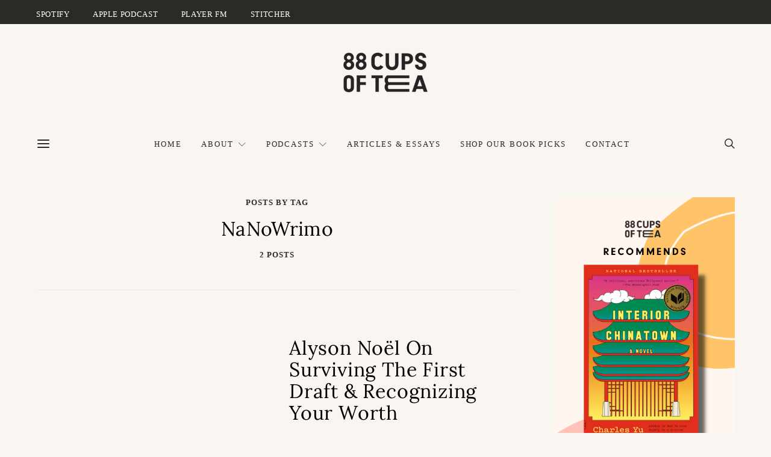

--- FILE ---
content_type: text/html; charset=UTF-8
request_url: https://88cupsoftea.com/tag/nanowrimo/
body_size: 23905
content:
<!DOCTYPE html>
<html lang="en-US">
<head>
	<meta charset="UTF-8">
	<meta name="viewport" content="width=device-width, initial-scale=1">
	<link rel="profile" href="http://gmpg.org/xfn/11">
		<meta name='robots' content='index, follow, max-image-preview:large, max-snippet:-1, max-video-preview:-1' />
	<style>img:is([sizes="auto" i], [sizes^="auto," i]) { contain-intrinsic-size: 3000px 1500px }</style>
	
	<!-- This site is optimized with the Yoast SEO plugin v26.8 - https://yoast.com/product/yoast-seo-wordpress/ -->
	<title>NaNoWrimo Archives | 88 Cups of Tea</title>
	<link rel="canonical" href="https://88cupsoftea.com/tag/nanowrimo/" />
	<meta property="og:locale" content="en_US" />
	<meta property="og:type" content="article" />
	<meta property="og:title" content="NaNoWrimo Archives | 88 Cups of Tea" />
	<meta property="og:url" content="https://88cupsoftea.com/tag/nanowrimo/" />
	<meta property="og:site_name" content="88 Cups of Tea" />
	<meta name="twitter:card" content="summary_large_image" />
	<meta name="twitter:site" content="@88cupsoftea" />
	<script type="application/ld+json" class="yoast-schema-graph">{"@context":"https://schema.org","@graph":[{"@type":"CollectionPage","@id":"https://88cupsoftea.com/tag/nanowrimo/","url":"https://88cupsoftea.com/tag/nanowrimo/","name":"NaNoWrimo Archives | 88 Cups of Tea","isPartOf":{"@id":"https://88cupsoftea.com/#website"},"primaryImageOfPage":{"@id":"https://88cupsoftea.com/tag/nanowrimo/#primaryimage"},"image":{"@id":"https://88cupsoftea.com/tag/nanowrimo/#primaryimage"},"thumbnailUrl":"","breadcrumb":{"@id":"https://88cupsoftea.com/tag/nanowrimo/#breadcrumb"},"inLanguage":"en-US"},{"@type":"ImageObject","inLanguage":"en-US","@id":"https://88cupsoftea.com/tag/nanowrimo/#primaryimage","url":"","contentUrl":""},{"@type":"BreadcrumbList","@id":"https://88cupsoftea.com/tag/nanowrimo/#breadcrumb","itemListElement":[{"@type":"ListItem","position":1,"name":"Home","item":"https://88cupsoftea.com/"},{"@type":"ListItem","position":2,"name":"NaNoWrimo"}]},{"@type":"WebSite","@id":"https://88cupsoftea.com/#website","url":"https://88cupsoftea.com/","name":"88 Cups of Tea","description":"Digital Platform and Podcast for Storytellers and Creative Writers","publisher":{"@id":"https://88cupsoftea.com/#organization"},"potentialAction":[{"@type":"SearchAction","target":{"@type":"EntryPoint","urlTemplate":"https://88cupsoftea.com/?s={search_term_string}"},"query-input":{"@type":"PropertyValueSpecification","valueRequired":true,"valueName":"search_term_string"}}],"inLanguage":"en-US"},{"@type":"Organization","@id":"https://88cupsoftea.com/#organization","name":"88 Cups of Tea","url":"https://88cupsoftea.com/","logo":{"@type":"ImageObject","inLanguage":"en-US","@id":"https://88cupsoftea.com/#/schema/logo/image/","url":"https://88cupsoftea.com/wp-content/uploads/2019/12/Color-Retina-Logo.png","contentUrl":"https://88cupsoftea.com/wp-content/uploads/2019/12/Color-Retina-Logo.png","width":354,"height":175,"caption":"88 Cups of Tea"},"image":{"@id":"https://88cupsoftea.com/#/schema/logo/image/"},"sameAs":["https://www.facebook.com/groups/88cupsoftea","https://x.com/88cupsoftea","https://www.instagram.com/88cupsoftea/"]}]}</script>
	<!-- / Yoast SEO plugin. -->


<link rel='dns-prefetch' href='//stats.wp.com' />
<link rel='dns-prefetch' href='//www.googletagmanager.com' />
<link rel='dns-prefetch' href='//pagead2.googlesyndication.com' />
<link rel='preconnect' href='//c0.wp.com' />
<link rel="alternate" type="application/rss+xml" title="88 Cups of Tea &raquo; Feed" href="https://88cupsoftea.com/feed/" />
<link rel="alternate" type="application/rss+xml" title="88 Cups of Tea &raquo; Comments Feed" href="https://88cupsoftea.com/comments/feed/" />
<link rel="alternate" type="application/rss+xml" title="88 Cups of Tea &raquo; NaNoWrimo Tag Feed" href="https://88cupsoftea.com/tag/nanowrimo/feed/" />
<script type="text/javascript">
/* <![CDATA[ */
window._wpemojiSettings = {"baseUrl":"https:\/\/s.w.org\/images\/core\/emoji\/16.0.1\/72x72\/","ext":".png","svgUrl":"https:\/\/s.w.org\/images\/core\/emoji\/16.0.1\/svg\/","svgExt":".svg","source":{"concatemoji":"https:\/\/88cupsoftea.com\/wp-includes\/js\/wp-emoji-release.min.js?ver=6.8.3"}};
/*! This file is auto-generated */
!function(s,n){var o,i,e;function c(e){try{var t={supportTests:e,timestamp:(new Date).valueOf()};sessionStorage.setItem(o,JSON.stringify(t))}catch(e){}}function p(e,t,n){e.clearRect(0,0,e.canvas.width,e.canvas.height),e.fillText(t,0,0);var t=new Uint32Array(e.getImageData(0,0,e.canvas.width,e.canvas.height).data),a=(e.clearRect(0,0,e.canvas.width,e.canvas.height),e.fillText(n,0,0),new Uint32Array(e.getImageData(0,0,e.canvas.width,e.canvas.height).data));return t.every(function(e,t){return e===a[t]})}function u(e,t){e.clearRect(0,0,e.canvas.width,e.canvas.height),e.fillText(t,0,0);for(var n=e.getImageData(16,16,1,1),a=0;a<n.data.length;a++)if(0!==n.data[a])return!1;return!0}function f(e,t,n,a){switch(t){case"flag":return n(e,"\ud83c\udff3\ufe0f\u200d\u26a7\ufe0f","\ud83c\udff3\ufe0f\u200b\u26a7\ufe0f")?!1:!n(e,"\ud83c\udde8\ud83c\uddf6","\ud83c\udde8\u200b\ud83c\uddf6")&&!n(e,"\ud83c\udff4\udb40\udc67\udb40\udc62\udb40\udc65\udb40\udc6e\udb40\udc67\udb40\udc7f","\ud83c\udff4\u200b\udb40\udc67\u200b\udb40\udc62\u200b\udb40\udc65\u200b\udb40\udc6e\u200b\udb40\udc67\u200b\udb40\udc7f");case"emoji":return!a(e,"\ud83e\udedf")}return!1}function g(e,t,n,a){var r="undefined"!=typeof WorkerGlobalScope&&self instanceof WorkerGlobalScope?new OffscreenCanvas(300,150):s.createElement("canvas"),o=r.getContext("2d",{willReadFrequently:!0}),i=(o.textBaseline="top",o.font="600 32px Arial",{});return e.forEach(function(e){i[e]=t(o,e,n,a)}),i}function t(e){var t=s.createElement("script");t.src=e,t.defer=!0,s.head.appendChild(t)}"undefined"!=typeof Promise&&(o="wpEmojiSettingsSupports",i=["flag","emoji"],n.supports={everything:!0,everythingExceptFlag:!0},e=new Promise(function(e){s.addEventListener("DOMContentLoaded",e,{once:!0})}),new Promise(function(t){var n=function(){try{var e=JSON.parse(sessionStorage.getItem(o));if("object"==typeof e&&"number"==typeof e.timestamp&&(new Date).valueOf()<e.timestamp+604800&&"object"==typeof e.supportTests)return e.supportTests}catch(e){}return null}();if(!n){if("undefined"!=typeof Worker&&"undefined"!=typeof OffscreenCanvas&&"undefined"!=typeof URL&&URL.createObjectURL&&"undefined"!=typeof Blob)try{var e="postMessage("+g.toString()+"("+[JSON.stringify(i),f.toString(),p.toString(),u.toString()].join(",")+"));",a=new Blob([e],{type:"text/javascript"}),r=new Worker(URL.createObjectURL(a),{name:"wpTestEmojiSupports"});return void(r.onmessage=function(e){c(n=e.data),r.terminate(),t(n)})}catch(e){}c(n=g(i,f,p,u))}t(n)}).then(function(e){for(var t in e)n.supports[t]=e[t],n.supports.everything=n.supports.everything&&n.supports[t],"flag"!==t&&(n.supports.everythingExceptFlag=n.supports.everythingExceptFlag&&n.supports[t]);n.supports.everythingExceptFlag=n.supports.everythingExceptFlag&&!n.supports.flag,n.DOMReady=!1,n.readyCallback=function(){n.DOMReady=!0}}).then(function(){return e}).then(function(){var e;n.supports.everything||(n.readyCallback(),(e=n.source||{}).concatemoji?t(e.concatemoji):e.wpemoji&&e.twemoji&&(t(e.twemoji),t(e.wpemoji)))}))}((window,document),window._wpemojiSettings);
/* ]]> */
</script>
<link rel='stylesheet' id='dashicons-css' href='https://c0.wp.com/c/6.8.3/wp-includes/css/dashicons.min.css' type='text/css' media='all' />
<style id='wp-emoji-styles-inline-css' type='text/css'>

	img.wp-smiley, img.emoji {
		display: inline !important;
		border: none !important;
		box-shadow: none !important;
		height: 1em !important;
		width: 1em !important;
		margin: 0 0.07em !important;
		vertical-align: -0.1em !important;
		background: none !important;
		padding: 0 !important;
	}
</style>
<link rel='stylesheet' id='wp-block-library-css' href='https://c0.wp.com/c/6.8.3/wp-includes/css/dist/block-library/style.min.css' type='text/css' media='all' />
<style id='classic-theme-styles-inline-css' type='text/css'>
/*! This file is auto-generated */
.wp-block-button__link{color:#fff;background-color:#32373c;border-radius:9999px;box-shadow:none;text-decoration:none;padding:calc(.667em + 2px) calc(1.333em + 2px);font-size:1.125em}.wp-block-file__button{background:#32373c;color:#fff;text-decoration:none}
</style>
<style id='co-authors-plus-coauthors-style-inline-css' type='text/css'>
.wp-block-co-authors-plus-coauthors.is-layout-flow [class*=wp-block-co-authors-plus]{display:inline}

</style>
<style id='co-authors-plus-avatar-style-inline-css' type='text/css'>
.wp-block-co-authors-plus-avatar :where(img){height:auto;max-width:100%;vertical-align:bottom}.wp-block-co-authors-plus-coauthors.is-layout-flow .wp-block-co-authors-plus-avatar :where(img){vertical-align:middle}.wp-block-co-authors-plus-avatar:is(.alignleft,.alignright){display:table}.wp-block-co-authors-plus-avatar.aligncenter{display:table;margin-inline:auto}

</style>
<style id='co-authors-plus-image-style-inline-css' type='text/css'>
.wp-block-co-authors-plus-image{margin-bottom:0}.wp-block-co-authors-plus-image :where(img){height:auto;max-width:100%;vertical-align:bottom}.wp-block-co-authors-plus-coauthors.is-layout-flow .wp-block-co-authors-plus-image :where(img){vertical-align:middle}.wp-block-co-authors-plus-image:is(.alignfull,.alignwide) :where(img){width:100%}.wp-block-co-authors-plus-image:is(.alignleft,.alignright){display:table}.wp-block-co-authors-plus-image.aligncenter{display:table;margin-inline:auto}

</style>
<link rel='stylesheet' id='mediaelement-css' href='https://c0.wp.com/c/6.8.3/wp-includes/js/mediaelement/mediaelementplayer-legacy.min.css' type='text/css' media='all' />
<link rel='stylesheet' id='wp-mediaelement-css' href='https://c0.wp.com/c/6.8.3/wp-includes/js/mediaelement/wp-mediaelement.min.css' type='text/css' media='all' />
<style id='jetpack-sharing-buttons-style-inline-css' type='text/css'>
.jetpack-sharing-buttons__services-list{display:flex;flex-direction:row;flex-wrap:wrap;gap:0;list-style-type:none;margin:5px;padding:0}.jetpack-sharing-buttons__services-list.has-small-icon-size{font-size:12px}.jetpack-sharing-buttons__services-list.has-normal-icon-size{font-size:16px}.jetpack-sharing-buttons__services-list.has-large-icon-size{font-size:24px}.jetpack-sharing-buttons__services-list.has-huge-icon-size{font-size:36px}@media print{.jetpack-sharing-buttons__services-list{display:none!important}}.editor-styles-wrapper .wp-block-jetpack-sharing-buttons{gap:0;padding-inline-start:0}ul.jetpack-sharing-buttons__services-list.has-background{padding:1.25em 2.375em}
</style>
<style id='global-styles-inline-css' type='text/css'>
:root{--wp--preset--aspect-ratio--square: 1;--wp--preset--aspect-ratio--4-3: 4/3;--wp--preset--aspect-ratio--3-4: 3/4;--wp--preset--aspect-ratio--3-2: 3/2;--wp--preset--aspect-ratio--2-3: 2/3;--wp--preset--aspect-ratio--16-9: 16/9;--wp--preset--aspect-ratio--9-16: 9/16;--wp--preset--color--black: #000000;--wp--preset--color--cyan-bluish-gray: #abb8c3;--wp--preset--color--white: #ffffff;--wp--preset--color--pale-pink: #f78da7;--wp--preset--color--vivid-red: #cf2e2e;--wp--preset--color--luminous-vivid-orange: #ff6900;--wp--preset--color--luminous-vivid-amber: #fcb900;--wp--preset--color--light-green-cyan: #7bdcb5;--wp--preset--color--vivid-green-cyan: #00d084;--wp--preset--color--pale-cyan-blue: #8ed1fc;--wp--preset--color--vivid-cyan-blue: #0693e3;--wp--preset--color--vivid-purple: #9b51e0;--wp--preset--gradient--vivid-cyan-blue-to-vivid-purple: linear-gradient(135deg,rgba(6,147,227,1) 0%,rgb(155,81,224) 100%);--wp--preset--gradient--light-green-cyan-to-vivid-green-cyan: linear-gradient(135deg,rgb(122,220,180) 0%,rgb(0,208,130) 100%);--wp--preset--gradient--luminous-vivid-amber-to-luminous-vivid-orange: linear-gradient(135deg,rgba(252,185,0,1) 0%,rgba(255,105,0,1) 100%);--wp--preset--gradient--luminous-vivid-orange-to-vivid-red: linear-gradient(135deg,rgba(255,105,0,1) 0%,rgb(207,46,46) 100%);--wp--preset--gradient--very-light-gray-to-cyan-bluish-gray: linear-gradient(135deg,rgb(238,238,238) 0%,rgb(169,184,195) 100%);--wp--preset--gradient--cool-to-warm-spectrum: linear-gradient(135deg,rgb(74,234,220) 0%,rgb(151,120,209) 20%,rgb(207,42,186) 40%,rgb(238,44,130) 60%,rgb(251,105,98) 80%,rgb(254,248,76) 100%);--wp--preset--gradient--blush-light-purple: linear-gradient(135deg,rgb(255,206,236) 0%,rgb(152,150,240) 100%);--wp--preset--gradient--blush-bordeaux: linear-gradient(135deg,rgb(254,205,165) 0%,rgb(254,45,45) 50%,rgb(107,0,62) 100%);--wp--preset--gradient--luminous-dusk: linear-gradient(135deg,rgb(255,203,112) 0%,rgb(199,81,192) 50%,rgb(65,88,208) 100%);--wp--preset--gradient--pale-ocean: linear-gradient(135deg,rgb(255,245,203) 0%,rgb(182,227,212) 50%,rgb(51,167,181) 100%);--wp--preset--gradient--electric-grass: linear-gradient(135deg,rgb(202,248,128) 0%,rgb(113,206,126) 100%);--wp--preset--gradient--midnight: linear-gradient(135deg,rgb(2,3,129) 0%,rgb(40,116,252) 100%);--wp--preset--font-size--small: 13px;--wp--preset--font-size--medium: 20px;--wp--preset--font-size--large: 36px;--wp--preset--font-size--x-large: 42px;--wp--preset--spacing--20: 0.44rem;--wp--preset--spacing--30: 0.67rem;--wp--preset--spacing--40: 1rem;--wp--preset--spacing--50: 1.5rem;--wp--preset--spacing--60: 2.25rem;--wp--preset--spacing--70: 3.38rem;--wp--preset--spacing--80: 5.06rem;--wp--preset--shadow--natural: 6px 6px 9px rgba(0, 0, 0, 0.2);--wp--preset--shadow--deep: 12px 12px 50px rgba(0, 0, 0, 0.4);--wp--preset--shadow--sharp: 6px 6px 0px rgba(0, 0, 0, 0.2);--wp--preset--shadow--outlined: 6px 6px 0px -3px rgba(255, 255, 255, 1), 6px 6px rgba(0, 0, 0, 1);--wp--preset--shadow--crisp: 6px 6px 0px rgba(0, 0, 0, 1);}:where(.is-layout-flex){gap: 0.5em;}:where(.is-layout-grid){gap: 0.5em;}body .is-layout-flex{display: flex;}.is-layout-flex{flex-wrap: wrap;align-items: center;}.is-layout-flex > :is(*, div){margin: 0;}body .is-layout-grid{display: grid;}.is-layout-grid > :is(*, div){margin: 0;}:where(.wp-block-columns.is-layout-flex){gap: 2em;}:where(.wp-block-columns.is-layout-grid){gap: 2em;}:where(.wp-block-post-template.is-layout-flex){gap: 1.25em;}:where(.wp-block-post-template.is-layout-grid){gap: 1.25em;}.has-black-color{color: var(--wp--preset--color--black) !important;}.has-cyan-bluish-gray-color{color: var(--wp--preset--color--cyan-bluish-gray) !important;}.has-white-color{color: var(--wp--preset--color--white) !important;}.has-pale-pink-color{color: var(--wp--preset--color--pale-pink) !important;}.has-vivid-red-color{color: var(--wp--preset--color--vivid-red) !important;}.has-luminous-vivid-orange-color{color: var(--wp--preset--color--luminous-vivid-orange) !important;}.has-luminous-vivid-amber-color{color: var(--wp--preset--color--luminous-vivid-amber) !important;}.has-light-green-cyan-color{color: var(--wp--preset--color--light-green-cyan) !important;}.has-vivid-green-cyan-color{color: var(--wp--preset--color--vivid-green-cyan) !important;}.has-pale-cyan-blue-color{color: var(--wp--preset--color--pale-cyan-blue) !important;}.has-vivid-cyan-blue-color{color: var(--wp--preset--color--vivid-cyan-blue) !important;}.has-vivid-purple-color{color: var(--wp--preset--color--vivid-purple) !important;}.has-black-background-color{background-color: var(--wp--preset--color--black) !important;}.has-cyan-bluish-gray-background-color{background-color: var(--wp--preset--color--cyan-bluish-gray) !important;}.has-white-background-color{background-color: var(--wp--preset--color--white) !important;}.has-pale-pink-background-color{background-color: var(--wp--preset--color--pale-pink) !important;}.has-vivid-red-background-color{background-color: var(--wp--preset--color--vivid-red) !important;}.has-luminous-vivid-orange-background-color{background-color: var(--wp--preset--color--luminous-vivid-orange) !important;}.has-luminous-vivid-amber-background-color{background-color: var(--wp--preset--color--luminous-vivid-amber) !important;}.has-light-green-cyan-background-color{background-color: var(--wp--preset--color--light-green-cyan) !important;}.has-vivid-green-cyan-background-color{background-color: var(--wp--preset--color--vivid-green-cyan) !important;}.has-pale-cyan-blue-background-color{background-color: var(--wp--preset--color--pale-cyan-blue) !important;}.has-vivid-cyan-blue-background-color{background-color: var(--wp--preset--color--vivid-cyan-blue) !important;}.has-vivid-purple-background-color{background-color: var(--wp--preset--color--vivid-purple) !important;}.has-black-border-color{border-color: var(--wp--preset--color--black) !important;}.has-cyan-bluish-gray-border-color{border-color: var(--wp--preset--color--cyan-bluish-gray) !important;}.has-white-border-color{border-color: var(--wp--preset--color--white) !important;}.has-pale-pink-border-color{border-color: var(--wp--preset--color--pale-pink) !important;}.has-vivid-red-border-color{border-color: var(--wp--preset--color--vivid-red) !important;}.has-luminous-vivid-orange-border-color{border-color: var(--wp--preset--color--luminous-vivid-orange) !important;}.has-luminous-vivid-amber-border-color{border-color: var(--wp--preset--color--luminous-vivid-amber) !important;}.has-light-green-cyan-border-color{border-color: var(--wp--preset--color--light-green-cyan) !important;}.has-vivid-green-cyan-border-color{border-color: var(--wp--preset--color--vivid-green-cyan) !important;}.has-pale-cyan-blue-border-color{border-color: var(--wp--preset--color--pale-cyan-blue) !important;}.has-vivid-cyan-blue-border-color{border-color: var(--wp--preset--color--vivid-cyan-blue) !important;}.has-vivid-purple-border-color{border-color: var(--wp--preset--color--vivid-purple) !important;}.has-vivid-cyan-blue-to-vivid-purple-gradient-background{background: var(--wp--preset--gradient--vivid-cyan-blue-to-vivid-purple) !important;}.has-light-green-cyan-to-vivid-green-cyan-gradient-background{background: var(--wp--preset--gradient--light-green-cyan-to-vivid-green-cyan) !important;}.has-luminous-vivid-amber-to-luminous-vivid-orange-gradient-background{background: var(--wp--preset--gradient--luminous-vivid-amber-to-luminous-vivid-orange) !important;}.has-luminous-vivid-orange-to-vivid-red-gradient-background{background: var(--wp--preset--gradient--luminous-vivid-orange-to-vivid-red) !important;}.has-very-light-gray-to-cyan-bluish-gray-gradient-background{background: var(--wp--preset--gradient--very-light-gray-to-cyan-bluish-gray) !important;}.has-cool-to-warm-spectrum-gradient-background{background: var(--wp--preset--gradient--cool-to-warm-spectrum) !important;}.has-blush-light-purple-gradient-background{background: var(--wp--preset--gradient--blush-light-purple) !important;}.has-blush-bordeaux-gradient-background{background: var(--wp--preset--gradient--blush-bordeaux) !important;}.has-luminous-dusk-gradient-background{background: var(--wp--preset--gradient--luminous-dusk) !important;}.has-pale-ocean-gradient-background{background: var(--wp--preset--gradient--pale-ocean) !important;}.has-electric-grass-gradient-background{background: var(--wp--preset--gradient--electric-grass) !important;}.has-midnight-gradient-background{background: var(--wp--preset--gradient--midnight) !important;}.has-small-font-size{font-size: var(--wp--preset--font-size--small) !important;}.has-medium-font-size{font-size: var(--wp--preset--font-size--medium) !important;}.has-large-font-size{font-size: var(--wp--preset--font-size--large) !important;}.has-x-large-font-size{font-size: var(--wp--preset--font-size--x-large) !important;}
:where(.wp-block-post-template.is-layout-flex){gap: 1.25em;}:where(.wp-block-post-template.is-layout-grid){gap: 1.25em;}
:where(.wp-block-columns.is-layout-flex){gap: 2em;}:where(.wp-block-columns.is-layout-grid){gap: 2em;}
:root :where(.wp-block-pullquote){font-size: 1.5em;line-height: 1.6;}
</style>
<link rel='stylesheet' id='mailerlite_forms.css-css' href='https://88cupsoftea.com/wp-content/plugins/official-mailerlite-sign-up-forms/assets/css/mailerlite_forms.css?ver=1.7.18' type='text/css' media='all' />
<link rel='stylesheet' id='uaf_client_css-css' href='https://88cupsoftea.com/wp-content/uploads/useanyfont/uaf.css?ver=1767578515' type='text/css' media='all' />
<link rel='stylesheet' id='wp-components-css' href='https://c0.wp.com/c/6.8.3/wp-includes/css/dist/components/style.min.css' type='text/css' media='all' />
<link rel='stylesheet' id='godaddy-styles-css' href='https://88cupsoftea.com/wp-content/mu-plugins/vendor/wpex/godaddy-launch/includes/Dependencies/GoDaddy/Styles/build/latest.css?ver=2.0.2' type='text/css' media='all' />
<link rel='stylesheet' id='csco-styles-css' href='https://88cupsoftea.com/wp-content/themes/authentic/style.css?ver=5.2.8' type='text/css' media='all' />
<link rel='stylesheet' id='elementor-icons-css' href='https://88cupsoftea.com/wp-content/plugins/elementor/assets/lib/eicons/css/elementor-icons.min.css?ver=5.46.0' type='text/css' media='all' />
<link rel='stylesheet' id='elementor-frontend-css' href='https://88cupsoftea.com/wp-content/plugins/elementor/assets/css/frontend.min.css?ver=3.34.2' type='text/css' media='all' />
<link rel='stylesheet' id='elementor-post-10537-css' href='https://88cupsoftea.com/wp-content/uploads/elementor/css/post-10537.css?ver=1769077495' type='text/css' media='all' />
<link rel='stylesheet' id='elementor-pro-css' href='https://88cupsoftea.com/wp-content/plugins/elementor-pro/assets/css/frontend.min.css?ver=3.2.1' type='text/css' media='all' />
<link rel='stylesheet' id='elementor-post-7640-css' href='https://88cupsoftea.com/wp-content/uploads/elementor/css/post-7640.css?ver=1769077495' type='text/css' media='all' />
<link rel='stylesheet' id='searchwp-forms-css' href='https://88cupsoftea.com/wp-content/plugins/searchwp-live-ajax-search/assets/styles/frontend/search-forms.min.css?ver=1.8.7' type='text/css' media='all' />
<link rel='stylesheet' id='searchwp-live-search-css' href='https://88cupsoftea.com/wp-content/plugins/searchwp-live-ajax-search/assets/styles/style.min.css?ver=1.8.7' type='text/css' media='all' />
<style id='searchwp-live-search-inline-css' type='text/css'>
.searchwp-live-search-result .searchwp-live-search-result--title a {
  font-size: 16px;
}
.searchwp-live-search-result .searchwp-live-search-result--price {
  font-size: 14px;
}
.searchwp-live-search-result .searchwp-live-search-result--add-to-cart .button {
  font-size: 14px;
}

</style>
<link rel='stylesheet' id='eael-general-css' href='https://88cupsoftea.com/wp-content/plugins/essential-addons-for-elementor-lite/assets/front-end/css/view/general.min.css?ver=6.5.8' type='text/css' media='all' />
<script type="text/javascript" src="https://88cupsoftea.com/wp-content/plugins/svg-support/vendor/DOMPurify/DOMPurify.min.js?ver=2.5.8" id="bodhi-dompurify-library-js"></script>
<script type="text/javascript" id="jquery-core-js-extra">
/* <![CDATA[ */
var csco_mega_menu = {"rest_url":"https:\/\/88cupsoftea.com\/wp-json\/csco\/v1\/menu-posts"};
/* ]]> */
</script>
<script type="text/javascript" src="https://c0.wp.com/c/6.8.3/wp-includes/js/jquery/jquery.min.js" id="jquery-core-js"></script>
<script type="text/javascript" src="https://c0.wp.com/c/6.8.3/wp-includes/js/jquery/jquery-migrate.min.js" id="jquery-migrate-js"></script>
<script type="text/javascript" id="bodhi_svg_inline-js-extra">
/* <![CDATA[ */
var svgSettings = {"skipNested":""};
/* ]]> */
</script>
<script type="text/javascript" src="https://88cupsoftea.com/wp-content/plugins/svg-support/js/min/svgs-inline-min.js" id="bodhi_svg_inline-js"></script>
<script type="text/javascript" id="bodhi_svg_inline-js-after">
/* <![CDATA[ */
cssTarget={"Bodhi":"img.style-svg","ForceInlineSVG":"style-svg"};ForceInlineSVGActive="false";frontSanitizationEnabled="on";
/* ]]> */
</script>
<link rel="https://api.w.org/" href="https://88cupsoftea.com/wp-json/" /><link rel="alternate" title="JSON" type="application/json" href="https://88cupsoftea.com/wp-json/wp/v2/tags/447" /><link rel="EditURI" type="application/rsd+xml" title="RSD" href="https://88cupsoftea.com/xmlrpc.php?rsd" />
<meta name="generator" content="Site Kit by Google 1.170.0" /><!-- Global site tag (gtag.js) - Google Analytics --> 
<script></script> 
<script> 
window.dataLayer = window.dataLayer || []; 
function gtag(){dataLayer.push(arguments);} 
gtag('js', new Date()); 
 
gtag('config', 'UA-88240488-1'); 
</script>            <!-- MailerLite Universal -->
            <script>
                (function (m, a, i, l, e, r) {
                    m['MailerLiteObject'] = e;

                    function f() {
                        var c = {a: arguments, q: []};
                        var r = this.push(c);
                        return "number" != typeof r ? r : f.bind(c.q);
                    }

                    f.q = f.q || [];
                    m[e] = m[e] || f.bind(f.q);
                    m[e].q = m[e].q || f.q;
                    r = a.createElement(i);
                    var _ = a.getElementsByTagName(i)[0];
                    r.async = 1;
                    r.src = l + '?' + (~~(new Date().getTime() / 10000000));
                    _.parentNode.insertBefore(r, _);
                })(window, document, 'script', 'https://static.mailerlite.com/js/universal.js', 'ml');

                var ml_account = ml('accounts', '683963', 'q7k4s7o6b9', 'load');
            </script>
            <!-- End MailerLite Universal -->
        	<style>img#wpstats{display:none}</style>
		
<!-- Google AdSense meta tags added by Site Kit -->
<meta name="google-adsense-platform-account" content="ca-host-pub-2644536267352236">
<meta name="google-adsense-platform-domain" content="sitekit.withgoogle.com">
<!-- End Google AdSense meta tags added by Site Kit -->
<meta name="generator" content="Elementor 3.34.2; features: additional_custom_breakpoints; settings: css_print_method-external, google_font-enabled, font_display-auto">
			<style>
				.e-con.e-parent:nth-of-type(n+4):not(.e-lazyloaded):not(.e-no-lazyload),
				.e-con.e-parent:nth-of-type(n+4):not(.e-lazyloaded):not(.e-no-lazyload) * {
					background-image: none !important;
				}
				@media screen and (max-height: 1024px) {
					.e-con.e-parent:nth-of-type(n+3):not(.e-lazyloaded):not(.e-no-lazyload),
					.e-con.e-parent:nth-of-type(n+3):not(.e-lazyloaded):not(.e-no-lazyload) * {
						background-image: none !important;
					}
				}
				@media screen and (max-height: 640px) {
					.e-con.e-parent:nth-of-type(n+2):not(.e-lazyloaded):not(.e-no-lazyload),
					.e-con.e-parent:nth-of-type(n+2):not(.e-lazyloaded):not(.e-no-lazyload) * {
						background-image: none !important;
					}
				}
			</style>
			
<!-- Google AdSense snippet added by Site Kit -->
<script type="text/javascript" async="async" src="https://pagead2.googlesyndication.com/pagead/js/adsbygoogle.js?client=ca-pub-5106092657045346&amp;host=ca-host-pub-2644536267352236" crossorigin="anonymous"></script>

<!-- End Google AdSense snippet added by Site Kit -->
			<meta name="theme-color" content="#F9F5F1">
			<link rel="icon" href="https://88cupsoftea.com/wp-content/uploads/2022/07/cropped-Untitled-design-33-32x32.png" sizes="32x32" />
<link rel="icon" href="https://88cupsoftea.com/wp-content/uploads/2022/07/cropped-Untitled-design-33-192x192.png" sizes="192x192" />
<link rel="apple-touch-icon" href="https://88cupsoftea.com/wp-content/uploads/2022/07/cropped-Untitled-design-33-180x180.png" />
<meta name="msapplication-TileImage" content="https://88cupsoftea.com/wp-content/uploads/2022/07/cropped-Untitled-design-33-270x270.png" />
		<style type="text/css" id="wp-custom-css">
			
blockquote:before {
	 padding-top: 20px;
content:url('https://88cupsoftea.com/wp-content/uploads/2020/01/88cupsoftea-icon1.png') !important;	
}
.default-sidebar-widget .social-links {
padding: 100px;
}
		</style>
		<style id="kirki-inline-styles">body, .offcanvas, #search, input[type=search], input[type=text], input[type=number], input[type=email], input[type=tel], input[type=password], textarea, .form-control, .pk-card, .pagination-content{background-color:#f9f5f1;}.entry-content .pk-block-bg-inverse, .pk-dropcap-bg-inverse:first-letter{color:#f9f5f1!important;}body, input[type=search], input[type=text], input[type=number], input[type=email], input[type=tel], input[type=password], textarea{color:#2b2b26;}blockquote cite, figcaption, .wp-block-image figcaption, .wp-block-audio figcaption, .wp-block-embed figcaption, .wp-block-pullquote cite, .wp-block-pullquote footer, .wp-block-pullquote .wp-block-pullquote__citation, .wp-block-quote cite, label, .text-small, .comment-metadata, .logged-in-as, .post-categories, .post-count, .product-count, .post-meta, .entry-content figcaption, .post-media figcaption, .post-tags, .sub-title, .tagcloud, .timestamp, #wp-calendar caption, .comment-metadata a, .comment-metadata, .widget_rss ul li cite, .widget_rss ul li .rss-date, .pk-widget-about .pk-about-small, .pk-share-buttons-total .pk-share-buttons-count, .pk-share-buttons-post-loop .pk-share-buttons-count, .pk-share-buttons-post-sidebar .pk-share-buttons-count, .pk-share-buttons-post-loop .pk-share-buttons-link:hover .pk-share-buttons-count, .pk-share-buttons-post-sidebar .pk-share-buttons-link:hover .pk-share-buttons-count, .title-share, .pk-social-links-wrap .pk-social-links-label, .pk-color-secondary, .pk-twitter-default .pk-twitter-tweet:before, .cs-meet-team .pk-social-links-link{color:#2b2b26;}.owl-dot span{background-color:#2b2b26;}a, #search .close, .button-link, .pk-share-buttons-total .pk-share-buttons-label, .pk-share-buttons-total .pk-share-buttons-title, .pk-social-links-wrap .pk-social-links-count, .pk-nav-tabs .pk-nav-link, .pk-nav-tabs .pk-nav-link.pk-active, .pk-tabs .pk-nav-pills .pk-nav-link, .pk-social-links-scheme-light .pk-social-links-link, .pk-social-links-scheme-light .pk-social-links-title, .pk-social-links-scheme-bold .pk-social-links-title, .pk-social-links-scheme-bold-rounded .pk-social-links-title, .pk-share-buttons-scheme-default .pk-share-buttons-link, .pk-share-buttons-after-post.pk-share-buttons-scheme-default .pk-share-buttons-link:not(:hover), .pk-share-buttons-before-post.pk-share-buttons-scheme-default .pk-share-buttons-link:not(:hover), .pk-toc ol > li:before, ol.pk-list-styled > li:before, ol.pk-list-positive > li:before, ol.pk-list-negative > li:before, h2.pk-heading-numbered:before, .pk-card-header a, .pk-twitter-info a, .pk-instagram-username a, .pk-social-links-template-default .pk-social-links-link, .pk-widget-contributors .pk-social-links-link, .cs-list-articles > li > a{color:#0a0a0a;}.owl-dot.active span{background-color:#0a0a0a;}a:hover, .button-link:hover, #search .close:hover, .pk-social-links-scheme-light:not(.pk-social-links-scheme-light-bg) .pk-social-links-link:hover .pk-social-links-title, .pk-social-links-scheme-bold .pk-social-links-link:hover .pk-social-links-title, .pk-social-links-scheme-bold-rounded .pk-social-links-link:hover .pk-social-links-title, .pk-nav-tabs .pk-nav-link:not(.pk-active):focus, .pk-nav-tabs .pk-nav-link:not(.pk-active):hover, .pk-card-header a:hover, .pk-twitter-info a:hover, .pk-instagram-username a:hover, .pk-social-links-template-default .pk-social-links-link:hover, .pk-widget-contributors .pk-social-links-link:hover, .cs-list-articles > li > a:hover{color:#fdb030;}hr, .wp-block-separator:not(.is-style-dots), .wp-block-pullquote:not([style*="border-color"]), .entry-content .table-bordered th, .entry-content .table-bordered td, section.widget .widget-wrap, .form-control, input[type=search], input[type=text], input[type=number], input[type=email], input[type=tel], input[type=password], textarea, select, .pk-collapsibles .pk-card, .post-archive .archive-compact .post-masonry, .post-archive .archive-compact .post-grid, .post-archive .archive-compact.archive-masonry section.widget, .post-archive .archive-compact.archive-grid section.widget, .archive-list section.widget .widget-wrap, .archive-standard section.widget .widget-wrap, .sidebar-offcanvas .widget, .pk-nav-tabs .pk-nav-link, .pk-collapsibles .pk-card + .pk-card{border-color:#f9f5f1;}hr, .entry-content table th, .entry-content table td, .entry-content table tbody + tbody, .header-enabled .navbar-primary:not(.sticky-nav-slide) .navbar, .navigation.comment-navigation, .site-main > article > .post-author, .post-main .post-author, .comment-body + .comment-respond, .comment-list + .comment-respond, .comment-list article, .comment-list .pingback, .comment-list .trackback, .section-tiles + .site-content .main-content, .section-carousel + .site-content > .cs-container:before, .section-tiles + .site-content > .cs-container:before, .post-standard:not(.post-featured) + .post-standard:not(.post-featured), .archive-first + .archive-list, .single .section-carousel, .widget_nav_menu .menu > .menu-item:not(:first-child), .widget_pages li:not(:first-child) a, .widget_meta li:not(:first-child) a, .widget_categories > ul > li:not(:first-child), .widget_archive > ul > li:not(:first-child), .widget_recent_comments li:not(:first-child), .widget_recent_entries li:not(:first-child), #wp-calendar tbody td, .single .navigation.pagination, .navigation.pagination + .post-tags, .fb-comments, .post-tags, .page-header-simple .page-header + .post-archive, .section-carousel + .site-content > .cs-container:before, .section-grid + .site-content > .cs-container:before, .archive-pagination:not(:empty), .post-list:not(.post-featured) + .post-list:not(.post-featured), .cs-meet-team .cs-author .cs-author-posts, .pk-widget-contributors .pk-author-item, .pk-toc:not(:first-child), .pk-inline-posts:not(:first-child){border-top-color:#f9f5f1;}.entry-content thead th, .navbar-primary:not(.sticky-nav-slide) .navbar, .sticky-nav-slide, .topbar, .navbar-offcanvas, .navigation.comment-navigation, .widget_rss ul li, .searchwp-live-search-results.searchwp-live-search-results-showing .searchwp-live-search-result:not(:last-child) a, .pk-separator, .pk-toc:not(:last-child), .pk-inline-posts:not(:last-child){border-bottom-color:#f9f5f1;}.pk-nav-tabs .pk-nav-link:not(.pk-active):focus, .pk-nav-tabs .pk-nav-link:not(.pk-active):hover{background-color:#f9f5f1;}.wp-block-separator.is-style-dots:before{color:#f9f5f1;}.site-main .pk-subscribe-form-wrap, .post-comments, .entry-content .pk-dropcap-bg-inverse:first-letter, .entry-content .pk-dropcap-bg-light:first-letter, .entry-content .pk-block-bg-inverse, .entry-content .pk-block-bg-light, .basic_mailchimp_widget, .pk-twitter-slider, .pk-card-header, .pk-share-buttons-after-post.pk-share-buttons-scheme-default .pk-share-buttons-link, .pk-share-buttons-before-post.pk-share-buttons-scheme-default .pk-share-buttons-link, .pk-toc ol > li:before, ol.pk-list-styled > li:before, ol.pk-list-positive > li:before, ol.pk-list-negative > li:before, .pk-social-links-scheme-light-bg .pk-social-links-link, h2.pk-heading-numbered:before, .entry-content .table-bordered th, .entry-content .table-striped tbody tr:nth-of-type(odd), .wp-block-code, .wp-block-verse, .wp-block-preformatted{background-color:#fdb030;}h1, h2, h3, h4, h5, h6, .comment .fn, #search input[type="search"], .entry-content .table-bordered th{color:#000000;}#search input[type="search"]:-ms-input-placeholder{color:#000000;}#search input[type="search"]:-moz-placeholder{color:#000000;}#search input[type="search"]::-webkit-input-placeholder{color:#000000;}h1 a, h2 a, h3 a, h4 a, h5 a, h6 a, .comment .fn a{color:#000000;}h1 a:hover, h2 a:hover, h3 a:hover, h4 a:hover, h5 a:hover, h6 a:hover, .comment .fn a:hover{color:#fdb030;}.title-block{color:#2b2b26;}.wp-block-button .wp-block-button__link:not(.has-background), .button-primary, .post-number, .section-tiles .post-more .button, .section-slider .post-more .button, .post-pagination .post-more .button, .pk-button-primary, .pk-author-button, .pk-about-button, .pk-instagram-follow, .pk-twitter-follow, .pk-subscribe-submit, .pk-badge-primary{color:#2b2b26;}.pk-pin-it{color:#2b2b26!important;}.wp-block-button .wp-block-button__link:not(.has-background):hover, .button-primary:hover, .button-primary:active, .button-primary:focus, .button-primary:not([disabled]):not(.disabled).active, .button-primary:not([disabled]):not(.disabled):active, .section-tiles .post-more .button:hover, .section-slider .post-more .button:hover, .post-pagination .post-more .button:hover, .tagcloud a:focus, .tagcloud a:hover, .pk-button-primary:not(:disabled):not(.disabled):active, .pk-button-primary:focus, .pk-button-primary:hover, .pk-button-primary:focus, .pk-button-primary:active, .pk-author-button:hover, .pk-about-button:hover, .pk-instagram-follow:hover, .pk-twitter-follow:hover, .pk-subscribe-submit:hover{color:#000000;}.pk-pin-it:hover{color:#000000!important;background-color:#f2c09d!important;}.wp-block-button .wp-block-button__link:not(.has-background), .button-primary, .post-number, .pk-tabs .pk-nav-pills .pk-nav-link.pk-active, .pk-tabs .pk-nav-pills .pk-nav-link.pk-active:focus, .pk-tabs .pk-nav-pills .pk-tabs .pk-nav-pills .pk-nav-link.pk-active:hover, .pk-button-primary, .pk-author-button, .pk-about-button, .pk-instagram-follow, .pk-twitter-follow, .pk-subscribe-submit, .pk-badge-primary{background-color:#fdb030;}.pk-bg-primary, .pk-pin-it{background-color:#fdb030!important;}.wp-block-button .wp-block-button__link:not(.has-background):hover, .button-primary:hover, .button-primary:active, .button-primary:focus, .button-primary:not([disabled]):not(.disabled).active, .button-primary:not([disabled]):not(.disabled):active, .pk-button-primary:not(:disabled):not(.disabled):active, .pk-button-primary:hover, .pk-button-primary:active, .pk-button-primary:focus, .pk-author-button:hover, .pk-about-button:hover, .pk-instagram-follow:hover, .pk-twitter-follow:hover, .pk-subscribe-submit:hover{background-color:#f2c09d;}.button-secondary, .pk-button-secondary{color:#A0A0A0!important;background-color:#EEEEEE;}.button-secondary:hover, .button-secondary:active, .button-secondary:focus, .pk-button-secondary:hover, .pk-button-secondary:active, .pk-button-secondary:focus{color:#000000!important;background-color:#F8F8F8;}.site-title{color:#000000;}.site-title:hover{color:#A0A0A0;}.site-description{color:#A0A0A0;}.navbar-primary{background-color:#f9f5f1;}.navbar-primary a, .navbar-primary button, .navbar-primary .navbar-nav > li > a{color:#2b2b26;}.navbar-primary a:hover, .navbar-primary button:hover, .navbar-primary .navbar-nav > li > a:focus, .navbar-primary .navbar-nav > li > a:hover, .navbar-primary .navbar-nav > li.current-menu-parent > a, .navbar-primary .navbar-nav > li.current-nav-item > a{color:#fdb030;}.navbar-nav .sub-menu{background-color:#f9f5f1;}.navbar-nav .sub-menu > li > a, .navbar-nav .cs-mm-categories > li > a, .navbar-nav .menu-columns > .sub-menu > li > a:hover, .mega-menu-item .entry-title a{color:#0a0a0a;}.navbar-nav .sub-menu > li > a:hover, .navbar-nav .sub-menu > li > a:focus, .navbar-nav .sub-menu > li > a:active, .navbar-nav .cs-mm-categories > li > a:hover, .navbar-nav .cs-mm-categories > li > a:focus, .navbar-nav .cs-mm-categories > li > a:active, .mega-menu-item .entry-title a:hover{color:#2b2b26;}.navbar-nav .sub-menu .current-menu-item > a, .navbar-nav .sub-menu .current-menu-ancestor > a, .navbar-nav .sub-menu .current-menu-parent > a{color:#161616;}.navbar-primary .pk-social-links-template-nav .pk-social-links-icon{color:#000000;}.navbar-primary .pk-social-links-template-nav .pk-social-links-item .pk-social-links-link:hover .pk-social-links-icon{color:#000000;}.navbar-primary .pk-social-links-template-nav .pk-social-links-title, .navbar-primary .pk-social-links-template-nav .pk-social-links-count, .navbar-primary .pk-social-links-template-nav .pk-social-links-label{color:#A0A0A0;}.navbar-primary .pk-social-links-template-nav .pk-social-links-item .pk-social-links-link:hover .pk-social-links-title, .navbar-primary .pk-social-links-template-nav .pk-social-links-item .pk-social-links-link:hover .pk-social-links-count, .navbar-primary .pk-social-links-template-nav .pk-social-links-item .pk-social-links-link:hover .pk-social-links-label{color:#000000;}.topbar{background-color:#2b2b26;}.topbar a, .topbar .navbar-nav > li > a, .topbar .pk-social-links-template-nav .pk-social-links-icon, .topbar .pk-social-links-template-nav .pk-social-links-label, .topbar .pk-social-links-template-nav .pk-social-links-title{color:#ffffff;}.topbar a:hover, .topbar .navbar-nav > li > a:focus, .topbar .navbar-nav > li > a:hover, .topbar .navbar-nav > li.current-menu-item > a, .topbar .pk-social-links-template-nav .pk-social-links-item .pk-social-links-link:hover .pk-social-links-icon, .topbar .pk-social-links-template-nav .pk-social-links-item .pk-social-links-link:hover pk-social-links-title, .topbar .pk-social-links-template-nav .pk-social-links-count{color:#e3e0db;}.topbar .pk-social-links-template-nav .pk-social-links-icon{color:#ffffff;}.topbar .pk-social-links-template-nav .pk-social-links-item .pk-social-links-link:hover .pk-social-links-icon{color:#fdb030;}.topbar .pk-social-links-template-nav .pk-social-links-title, .topbar .pk-social-links-template-nav .pk-social-links-count, .topbar .pk-social-links-template-nav .pk-social-links-label{color:#ffffff;}.topbar .pk-social-links-template-nav .pk-social-links-item .pk-social-links-link:hover .pk-social-links-title, .topbar .pk-social-links-template-nav .pk-social-links-item .pk-social-links-link:hover .pk-social-links-count, .topbar .pk-social-links-template-nav .pk-social-links-item .pk-social-links-link:hover .pk-social-links-label{color:#444444;}.offcanvas-header .navbar-brand, .offcanvas-header .navbar-toggle{color:#0a0a0a;}.offcanvas-header .navbar-brand:hover, .offcanvas-header .navbar-brand:focus, .offcanvas-header .navbar-toggle:hover, .offcanvas-header .navbar-toggle:focus{color:#e3e0db;}.offcanvas-header .navbar{background-color:#f9f5f1;}.navbar-offcanvas{border-bottom-width:1px;border-bottom-style:solid;}.entry-content p{color:#2b2b26;}.entry-content p > a:not(.button):not(.pk-button), .entry-content ul a, .entry-content ol a, .taxonomy-description a{color:#fdb030;}.entry-content p > a:not(.button):not(.pk-button):hover, .entry-content ul a:hover, .entry-content ol a:hover, .taxonomy-description a:hover{color:#2b2b26;}.post-categories a{color:#fdd188;}.post-categories a:hover{color:#fadeb2;}::selection{color:#ffffff;background:#fdb030;}::-moz-selection{color:#ffffff;background:#fdb030;}.entry-content blockquote, .entry-content blockquote p{color:#3d3d3d;}.entry-content .pk-dropcap:first-letter, .entry-content .pk-content-block, .entry-content .pk-callout{color:#000000;}.entry-content .pk-dropcap-bg-inverse:first-letter, .entry-content .pk-dropcap-bg-inverse:first-letter, .entry-content .pk-block-border-top:before, .entry-content .pk-block-border-bottom:after, .entry-content .pk-block-bg-inverse{background-color:#000000;}.entry-content .pk-dropcap-borders:first-letter, .entry-content .pk-block-border-all{border-color:#000000;}.entry-content .pk-dropcap-border-right:first-letter, .entry-content .pk-block-border-right{border-right-color:#000000;}.entry-content .pk-block-border-left{border-left-color:#000000;}.site-footer, .site-footer .pk-social-links-scheme-light-bg .pk-social-links-link{background-color:#f9f5f1;}.site-footer{color:#444444;}.site-footer .owl-dot span{background-color:#444444;}.site-footer .title-widget{color:#191919;}.site-footer a, .site-footer #wp-calendar thead th, .site-footer .owl-dot.active span, .site-footer h2, .site-footer .pk-social-links-wrap .pk-social-links-count, .site-footer .pk-social-links-scheme-light .pk-social-links-icon, .site-footer .pk-social-links-wrap .pk-social-links-title, .site-footer .pk-subscribe-form-wrap .pk-title, .site-footer .pk-social-links-template-default .pk-social-links-link, .site-footer .pk-widget-contributors .pk-social-links-link{color:#474747;}.site-footer .owl-dot.active span{background-color:#474747;}.site-footer a:hover, site-footer a:hover:active, .site-footer a:focus:active, .site-footer .pk-social-links-template-default .pk-social-links-link:hover, .site-footer .pk-widget-contributors .pk-social-links-link:hover{color:#fdb030;}.site-footer #wp-calendar tfoot tr #prev + .pad:after, .site-footer #wp-calendar tbody td a, .sidebar-footer .basic_mailchimp_widget, .sidebar-footer .pk-social-links-template-vertical .pk-social-links-link{background-color:#efefef;}.site-footer .widget, .site-footer .widget_nav_menu .menu > .menu-item:not(:first-child), .site-footer .widget_categories > ul > li:not(:first-child), .site-footer .widget_archive > ul > li:not(:first-child), .site-footer #wp-calendar tbody td, .site-footer .widget_pages li:not(:first-child) a, .site-footer .widget_meta li:not(:first-child) a, .site-footer .widget_recent_comments li:not(:first-child), .site-footer .widget_recent_entries li:not(:first-child), .site-footer #wp-calendar tbody td#today:after, .footer-section + .footer-section > .cs-container > *, .sidebar-footer .widget + .widget, .site-footer .pk-widget-contributors .pk-author-item{border-top-color:#efefef;}.site-footer .button, .site-footer .post-number, .site-footer .pk-author-button, .site-footer .pk-about-button, .site-footer .pk-instagram-follow, .site-footer .pk-twitter-follow, .site-footer .pk-subscribe-submit, .site-footer .pk-badge-primary{color:#ffffff;}.site-footer .button:hover, .site-footer .button:active, .site-footer .pk-author-button:hover, .site-footer .pk-about-button:hover, .site-footer .pk-instagram-follow:hover, .site-footer .pk-twitter-follow:hover, .site-footer .pk-subscribe-submit:hover, .site-footer .pk-badge-primary:hover{color:#ffffff;}.site-footer .button, .site-footer select, .site-footer .post-number, .site-footer .pk-author-button, .site-footer .pk-about-button, .site-footer .pk-instagram-follow, .site-footer .pk-twitter-follow, .site-footer .pk-subscribe-submit, .site-footer .pk-badge-primary{background-color:#f26e53;}.site-footer .button:hover, .site-footer .button:active, .site-footer .button:focus, .site-footer .button:active, .site-footer .pk-author-button:hover, .site-footer .pk-about-button:hover, .site-footer .pk-instagram-follow:hover, .site-footer .pk-twitter-follow:hover, .site-footer .pk-subscribe-submit:hover, .site-footer .pk-badge-primary:hover{background-color:#efbe9e;}.overlay-media:before, .page-header.overlay:hover .overlay-media:before, .post-thumbnail:before, .pk-bg-overlay, .pk-instagram-link:before{background-color:rgba(40,40,40,0.125);}.overlay:hover .overlay-media:before, .post-thumbnail:hover:before, .pagination-visible:hover .pagination-title{background-color:rgba(40,40,40,0.25);}body, button, input[type=search], input[type=text], input[type=number], input[type=email], input[type=tel], input[type=password], optgroup, select, textarea{font-family:neuzeit-grotesk;font-size:1.4rem;font-weight:400;letter-spacing:0.3px;}.wp-caption-text, blockquote cite, figcaption, .wp-block-image figcaption, .wp-block-audio figcaption, .wp-block-embed figcaption, .wp-block-pullquote cite, .wp-block-pullquote footer, .wp-block-pullquote .wp-block-pullquote__citation, .wp-block-quote cite, label, .text-small, .comment-metadata, .logged-in-as, .post-categories, .post-count, .product-count, .post-meta, .post-tags, .sub-title, .tagcloud, .timestamp, #wp-calendar caption, .widget_rss ul li cite, .widget_rss ul li .rss-date, .pk-about-small, .pk-instagram-meta, .pk-instagram-counters, .pk-instagram-name, .pk-twitter-username, .pk-twitter-counters, .pk-alert, .pk-share-buttons-total .pk-share-buttons-count, .pk-social-links-count, .pk-social-links-label, .pk-share-buttons-count{font-family:neuzeit-grotesk-bold;font-size:.8rem;font-weight:900;letter-spacing:0.075em;text-transform:uppercase;}.pk-callout, .text-large, .pk-subscribe-form-wrap .pk-subscribe-message{font-family:neuzeit-grotesk;font-size:1.25rem;font-weight:400;letter-spacing:0px;text-transform:none;}.button, .button-link, .pagination-title, .comment-reply-link, .post-number span:first-child, .pk-nav-tabs .pk-nav-link, .pk-nav-tabs .pk-nav-link, .pk-nav-pills .pk-nav-link, .pk-share-buttons-total .pk-share-buttons-label, .pk-share-buttons-total .pk-share-buttons-title, .title-share, .pk-font-heading, .pk-twitter-label, .pk-card-title a, .pk-font-primary, .pk-author-button span:first-child, .pk-about-button span:first-child, .pk-instagram-follow span:first-child, .pk-twitter-follow span:first-child, .pk-subscribe-submit span:first-child, .pk-pin-it span:first-child{font-family:neuzeit-grotesk-bold;font-size:0.7rem;font-weight:900;letter-spacing:0.25em;text-transform:uppercase;}h1, h2, h3, h4, h5, h6, .wp-block-cover .wp-block-cover-image-text, .wp-block-cover .wp-block-cover-text, .wp-block-cover h2, .wp-block-cover-image .wp-block-cover-image-text, .wp-block-cover-image .wp-block-cover-text, .wp-block-cover-image h2, .comment .fn, .archive-standard section.basic_mailchimp_widget .title-widget, .archive-list section.basic_mailchimp_widget .title-widget{font-family:lora;font-weight:400;}.title-block, .comment-reply-title, .nav-links, section.related.products > h2, .pk-inline-posts-title, .pk-toc-title{font-family:neuzeit-grotesk-bold;font-size:0.8em;font-weight:400;letter-spacing:0.1em;text-transform:uppercase;}h1, .post-standard .entry-title, .archive-list .post-featured .entry-title, .archive-standard .post-featured .entry-title{font-size:2rem;letter-spacing:0.005em;text-transform:capitalize;}h2, .post-archive > div:not(.columns-3):not(.columns-4) .post-featured h2, .pk-subscribe-form-wrap .pk-title, .archive-standard section.basic_mailchimp_widget .title-widget, .archive-list section.basic_mailchimp_widget .title-widget{font-size:2.5rem;letter-spacing:-0.025em;text-transform:capitalize;}h3, .archive-grid h2, .archive-masonry h2, .archive-list h2, .section-tiles h2{font-size:2rem;letter-spacing:.025em;text-transform:capitalize;}h4{font-size:1.3rem;letter-spacing:1.125px;text-transform:initial;}h5{font-size:.9rem;letter-spacing:0.055em;text-transform:capitalize;}h6, .comment .fn{font-size:0.938rem;letter-spacing:-0.0125em;text-transform:capitalize;}.navbar-nav > li > a, .navbar-nav .menu-columns > .sub-menu > li > a, .widget_archive li, .widget_categories li, .widget_meta li a, .widget_nav_menu .menu > li > a, .widget_pages .page_item a{font-family:neuzeit-grotesk;font-size:0.8rem;font-weight:400;letter-spacing:0.15em;text-transform:uppercase;}.topbar .navbar-nav > li > a, .nav .sub-menu > li > a, .navbar-nav .cs-mm-categories > li > a, .widget_categories .children li a, .widget_nav_menu .sub-menu > li > a{font-family:neuzeit-grotesk;font-size:0.8125rem;font-weight:400;letter-spacing:0.05em;text-transform:uppercase;}.entry-content .pk-callout{font-family:neuzeit-grotesk-light;font-size:2rem;font-weight:100;letter-spacing:-.1rem;text-transform:none;}.entry-content .pk-dropcap:first-letter, p.has-drop-cap:not(:focus):first-letter{font-family:neuzeit-grotesk;font-size:3.5rem;font-weight:400;text-transform:uppercase;}.entry-content blockquote, .wp-block-quote, .wp-block-pullquote p{font-family:lora-bold;font-size:1.0rem;font-weight:900;letter-spacing:.02em;text-transform:none;}#search input[type="search"]{font-family:neuzeit-grotesk!important;font-size:3rem!important;font-weight:400;letter-spacing:-.0125rem!important;text-transform:none!important;}.topbar .navbar{height:40px;}.header .site-description{font-family:-apple-system, BlinkMacSystemFont, "Segoe UI", Roboto, Oxygen-Sans, Ubuntu, Cantarell, "Helvetica Neue", sans-serif;font-size:0.875rem;font-weight:300;letter-spacing:-0.014em;text-transform:none;}.navbar-primary .navbar{height:80px;}.offcanvas .offcanvas-header{flex:0 0 50px;}.offcanvas .navbar-offcanvas{height:50px;}.slider-featured:not(.slider-large):not(.slider-multiple) .owl-carousel:not(.owl-loaded){height:500px;}@media ( min-width: 768px ){.pk-tabs-horizontal .pk-nav-link.pk-active{border-bottom-color:#f9f5f1;}.pk-tabs-vertical .pk-nav-tabs .pk-nav-link.pk-active{border-right-color:#f9f5f1;}.pk-tabs-horizontal .pk-nav-tabs{border-bottom-color:#f9f5f1;}.pk-tabs-vertical .pk-nav-tabs{border-right-color:#f9f5f1;}}@media (max-width: 1019px){.layout-sidebar .content-area{border-bottom-color:#f9f5f1;}}@media (min-width: 760px){.sidebar-area .sidebar-2{border-left-color:#f9f5f1;}}@media ( min-width: 970px ){.header-col{height:160px;}.slider-featured h2{font-size:3rem;letter-spacing:-.10rem;text-transform:capitalize;}.site-inner > .section-carousel h2{font-size:1.2rem;letter-spacing:.08rem;text-transform:capitalize;}.site-main > article > .section-carousel h2{font-size:1rem;letter-spacing:-.0rem;text-transform:capitalize;}}@media ( min-width: 760px ){.slider-featured .overlay-outer{height:500px;}}/* cyrillic-ext */
@font-face {
  font-family: 'Montserrat';
  font-style: normal;
  font-weight: 400;
  font-display: swap;
  src: url(https://88cupsoftea.com/wp-content/fonts/montserrat/JTUSjIg1_i6t8kCHKm459WRhyzbi.woff2) format('woff2');
  unicode-range: U+0460-052F, U+1C80-1C8A, U+20B4, U+2DE0-2DFF, U+A640-A69F, U+FE2E-FE2F;
}
/* cyrillic */
@font-face {
  font-family: 'Montserrat';
  font-style: normal;
  font-weight: 400;
  font-display: swap;
  src: url(https://88cupsoftea.com/wp-content/fonts/montserrat/JTUSjIg1_i6t8kCHKm459W1hyzbi.woff2) format('woff2');
  unicode-range: U+0301, U+0400-045F, U+0490-0491, U+04B0-04B1, U+2116;
}
/* vietnamese */
@font-face {
  font-family: 'Montserrat';
  font-style: normal;
  font-weight: 400;
  font-display: swap;
  src: url(https://88cupsoftea.com/wp-content/fonts/montserrat/JTUSjIg1_i6t8kCHKm459WZhyzbi.woff2) format('woff2');
  unicode-range: U+0102-0103, U+0110-0111, U+0128-0129, U+0168-0169, U+01A0-01A1, U+01AF-01B0, U+0300-0301, U+0303-0304, U+0308-0309, U+0323, U+0329, U+1EA0-1EF9, U+20AB;
}
/* latin-ext */
@font-face {
  font-family: 'Montserrat';
  font-style: normal;
  font-weight: 400;
  font-display: swap;
  src: url(https://88cupsoftea.com/wp-content/fonts/montserrat/JTUSjIg1_i6t8kCHKm459Wdhyzbi.woff2) format('woff2');
  unicode-range: U+0100-02BA, U+02BD-02C5, U+02C7-02CC, U+02CE-02D7, U+02DD-02FF, U+0304, U+0308, U+0329, U+1D00-1DBF, U+1E00-1E9F, U+1EF2-1EFF, U+2020, U+20A0-20AB, U+20AD-20C0, U+2113, U+2C60-2C7F, U+A720-A7FF;
}
/* latin */
@font-face {
  font-family: 'Montserrat';
  font-style: normal;
  font-weight: 400;
  font-display: swap;
  src: url(https://88cupsoftea.com/wp-content/fonts/montserrat/JTUSjIg1_i6t8kCHKm459Wlhyw.woff2) format('woff2');
  unicode-range: U+0000-00FF, U+0131, U+0152-0153, U+02BB-02BC, U+02C6, U+02DA, U+02DC, U+0304, U+0308, U+0329, U+2000-206F, U+20AC, U+2122, U+2191, U+2193, U+2212, U+2215, U+FEFF, U+FFFD;
}
/* cyrillic-ext */
@font-face {
  font-family: 'Montserrat';
  font-style: normal;
  font-weight: 600;
  font-display: swap;
  src: url(https://88cupsoftea.com/wp-content/fonts/montserrat/JTUSjIg1_i6t8kCHKm459WRhyzbi.woff2) format('woff2');
  unicode-range: U+0460-052F, U+1C80-1C8A, U+20B4, U+2DE0-2DFF, U+A640-A69F, U+FE2E-FE2F;
}
/* cyrillic */
@font-face {
  font-family: 'Montserrat';
  font-style: normal;
  font-weight: 600;
  font-display: swap;
  src: url(https://88cupsoftea.com/wp-content/fonts/montserrat/JTUSjIg1_i6t8kCHKm459W1hyzbi.woff2) format('woff2');
  unicode-range: U+0301, U+0400-045F, U+0490-0491, U+04B0-04B1, U+2116;
}
/* vietnamese */
@font-face {
  font-family: 'Montserrat';
  font-style: normal;
  font-weight: 600;
  font-display: swap;
  src: url(https://88cupsoftea.com/wp-content/fonts/montserrat/JTUSjIg1_i6t8kCHKm459WZhyzbi.woff2) format('woff2');
  unicode-range: U+0102-0103, U+0110-0111, U+0128-0129, U+0168-0169, U+01A0-01A1, U+01AF-01B0, U+0300-0301, U+0303-0304, U+0308-0309, U+0323, U+0329, U+1EA0-1EF9, U+20AB;
}
/* latin-ext */
@font-face {
  font-family: 'Montserrat';
  font-style: normal;
  font-weight: 600;
  font-display: swap;
  src: url(https://88cupsoftea.com/wp-content/fonts/montserrat/JTUSjIg1_i6t8kCHKm459Wdhyzbi.woff2) format('woff2');
  unicode-range: U+0100-02BA, U+02BD-02C5, U+02C7-02CC, U+02CE-02D7, U+02DD-02FF, U+0304, U+0308, U+0329, U+1D00-1DBF, U+1E00-1E9F, U+1EF2-1EFF, U+2020, U+20A0-20AB, U+20AD-20C0, U+2113, U+2C60-2C7F, U+A720-A7FF;
}
/* latin */
@font-face {
  font-family: 'Montserrat';
  font-style: normal;
  font-weight: 600;
  font-display: swap;
  src: url(https://88cupsoftea.com/wp-content/fonts/montserrat/JTUSjIg1_i6t8kCHKm459Wlhyw.woff2) format('woff2');
  unicode-range: U+0000-00FF, U+0131, U+0152-0153, U+02BB-02BC, U+02C6, U+02DA, U+02DC, U+0304, U+0308, U+0329, U+2000-206F, U+20AC, U+2122, U+2191, U+2193, U+2212, U+2215, U+FEFF, U+FFFD;
}/* cyrillic-ext */
@font-face {
  font-family: 'Montserrat';
  font-style: normal;
  font-weight: 400;
  font-display: swap;
  src: url(https://88cupsoftea.com/wp-content/fonts/montserrat/JTUSjIg1_i6t8kCHKm459WRhyzbi.woff2) format('woff2');
  unicode-range: U+0460-052F, U+1C80-1C8A, U+20B4, U+2DE0-2DFF, U+A640-A69F, U+FE2E-FE2F;
}
/* cyrillic */
@font-face {
  font-family: 'Montserrat';
  font-style: normal;
  font-weight: 400;
  font-display: swap;
  src: url(https://88cupsoftea.com/wp-content/fonts/montserrat/JTUSjIg1_i6t8kCHKm459W1hyzbi.woff2) format('woff2');
  unicode-range: U+0301, U+0400-045F, U+0490-0491, U+04B0-04B1, U+2116;
}
/* vietnamese */
@font-face {
  font-family: 'Montserrat';
  font-style: normal;
  font-weight: 400;
  font-display: swap;
  src: url(https://88cupsoftea.com/wp-content/fonts/montserrat/JTUSjIg1_i6t8kCHKm459WZhyzbi.woff2) format('woff2');
  unicode-range: U+0102-0103, U+0110-0111, U+0128-0129, U+0168-0169, U+01A0-01A1, U+01AF-01B0, U+0300-0301, U+0303-0304, U+0308-0309, U+0323, U+0329, U+1EA0-1EF9, U+20AB;
}
/* latin-ext */
@font-face {
  font-family: 'Montserrat';
  font-style: normal;
  font-weight: 400;
  font-display: swap;
  src: url(https://88cupsoftea.com/wp-content/fonts/montserrat/JTUSjIg1_i6t8kCHKm459Wdhyzbi.woff2) format('woff2');
  unicode-range: U+0100-02BA, U+02BD-02C5, U+02C7-02CC, U+02CE-02D7, U+02DD-02FF, U+0304, U+0308, U+0329, U+1D00-1DBF, U+1E00-1E9F, U+1EF2-1EFF, U+2020, U+20A0-20AB, U+20AD-20C0, U+2113, U+2C60-2C7F, U+A720-A7FF;
}
/* latin */
@font-face {
  font-family: 'Montserrat';
  font-style: normal;
  font-weight: 400;
  font-display: swap;
  src: url(https://88cupsoftea.com/wp-content/fonts/montserrat/JTUSjIg1_i6t8kCHKm459Wlhyw.woff2) format('woff2');
  unicode-range: U+0000-00FF, U+0131, U+0152-0153, U+02BB-02BC, U+02C6, U+02DA, U+02DC, U+0304, U+0308, U+0329, U+2000-206F, U+20AC, U+2122, U+2191, U+2193, U+2212, U+2215, U+FEFF, U+FFFD;
}
/* cyrillic-ext */
@font-face {
  font-family: 'Montserrat';
  font-style: normal;
  font-weight: 600;
  font-display: swap;
  src: url(https://88cupsoftea.com/wp-content/fonts/montserrat/JTUSjIg1_i6t8kCHKm459WRhyzbi.woff2) format('woff2');
  unicode-range: U+0460-052F, U+1C80-1C8A, U+20B4, U+2DE0-2DFF, U+A640-A69F, U+FE2E-FE2F;
}
/* cyrillic */
@font-face {
  font-family: 'Montserrat';
  font-style: normal;
  font-weight: 600;
  font-display: swap;
  src: url(https://88cupsoftea.com/wp-content/fonts/montserrat/JTUSjIg1_i6t8kCHKm459W1hyzbi.woff2) format('woff2');
  unicode-range: U+0301, U+0400-045F, U+0490-0491, U+04B0-04B1, U+2116;
}
/* vietnamese */
@font-face {
  font-family: 'Montserrat';
  font-style: normal;
  font-weight: 600;
  font-display: swap;
  src: url(https://88cupsoftea.com/wp-content/fonts/montserrat/JTUSjIg1_i6t8kCHKm459WZhyzbi.woff2) format('woff2');
  unicode-range: U+0102-0103, U+0110-0111, U+0128-0129, U+0168-0169, U+01A0-01A1, U+01AF-01B0, U+0300-0301, U+0303-0304, U+0308-0309, U+0323, U+0329, U+1EA0-1EF9, U+20AB;
}
/* latin-ext */
@font-face {
  font-family: 'Montserrat';
  font-style: normal;
  font-weight: 600;
  font-display: swap;
  src: url(https://88cupsoftea.com/wp-content/fonts/montserrat/JTUSjIg1_i6t8kCHKm459Wdhyzbi.woff2) format('woff2');
  unicode-range: U+0100-02BA, U+02BD-02C5, U+02C7-02CC, U+02CE-02D7, U+02DD-02FF, U+0304, U+0308, U+0329, U+1D00-1DBF, U+1E00-1E9F, U+1EF2-1EFF, U+2020, U+20A0-20AB, U+20AD-20C0, U+2113, U+2C60-2C7F, U+A720-A7FF;
}
/* latin */
@font-face {
  font-family: 'Montserrat';
  font-style: normal;
  font-weight: 600;
  font-display: swap;
  src: url(https://88cupsoftea.com/wp-content/fonts/montserrat/JTUSjIg1_i6t8kCHKm459Wlhyw.woff2) format('woff2');
  unicode-range: U+0000-00FF, U+0131, U+0152-0153, U+02BB-02BC, U+02C6, U+02DA, U+02DC, U+0304, U+0308, U+0329, U+2000-206F, U+20AC, U+2122, U+2191, U+2193, U+2212, U+2215, U+FEFF, U+FFFD;
}/* cyrillic-ext */
@font-face {
  font-family: 'Montserrat';
  font-style: normal;
  font-weight: 400;
  font-display: swap;
  src: url(https://88cupsoftea.com/wp-content/fonts/montserrat/JTUSjIg1_i6t8kCHKm459WRhyzbi.woff2) format('woff2');
  unicode-range: U+0460-052F, U+1C80-1C8A, U+20B4, U+2DE0-2DFF, U+A640-A69F, U+FE2E-FE2F;
}
/* cyrillic */
@font-face {
  font-family: 'Montserrat';
  font-style: normal;
  font-weight: 400;
  font-display: swap;
  src: url(https://88cupsoftea.com/wp-content/fonts/montserrat/JTUSjIg1_i6t8kCHKm459W1hyzbi.woff2) format('woff2');
  unicode-range: U+0301, U+0400-045F, U+0490-0491, U+04B0-04B1, U+2116;
}
/* vietnamese */
@font-face {
  font-family: 'Montserrat';
  font-style: normal;
  font-weight: 400;
  font-display: swap;
  src: url(https://88cupsoftea.com/wp-content/fonts/montserrat/JTUSjIg1_i6t8kCHKm459WZhyzbi.woff2) format('woff2');
  unicode-range: U+0102-0103, U+0110-0111, U+0128-0129, U+0168-0169, U+01A0-01A1, U+01AF-01B0, U+0300-0301, U+0303-0304, U+0308-0309, U+0323, U+0329, U+1EA0-1EF9, U+20AB;
}
/* latin-ext */
@font-face {
  font-family: 'Montserrat';
  font-style: normal;
  font-weight: 400;
  font-display: swap;
  src: url(https://88cupsoftea.com/wp-content/fonts/montserrat/JTUSjIg1_i6t8kCHKm459Wdhyzbi.woff2) format('woff2');
  unicode-range: U+0100-02BA, U+02BD-02C5, U+02C7-02CC, U+02CE-02D7, U+02DD-02FF, U+0304, U+0308, U+0329, U+1D00-1DBF, U+1E00-1E9F, U+1EF2-1EFF, U+2020, U+20A0-20AB, U+20AD-20C0, U+2113, U+2C60-2C7F, U+A720-A7FF;
}
/* latin */
@font-face {
  font-family: 'Montserrat';
  font-style: normal;
  font-weight: 400;
  font-display: swap;
  src: url(https://88cupsoftea.com/wp-content/fonts/montserrat/JTUSjIg1_i6t8kCHKm459Wlhyw.woff2) format('woff2');
  unicode-range: U+0000-00FF, U+0131, U+0152-0153, U+02BB-02BC, U+02C6, U+02DA, U+02DC, U+0304, U+0308, U+0329, U+2000-206F, U+20AC, U+2122, U+2191, U+2193, U+2212, U+2215, U+FEFF, U+FFFD;
}
/* cyrillic-ext */
@font-face {
  font-family: 'Montserrat';
  font-style: normal;
  font-weight: 600;
  font-display: swap;
  src: url(https://88cupsoftea.com/wp-content/fonts/montserrat/JTUSjIg1_i6t8kCHKm459WRhyzbi.woff2) format('woff2');
  unicode-range: U+0460-052F, U+1C80-1C8A, U+20B4, U+2DE0-2DFF, U+A640-A69F, U+FE2E-FE2F;
}
/* cyrillic */
@font-face {
  font-family: 'Montserrat';
  font-style: normal;
  font-weight: 600;
  font-display: swap;
  src: url(https://88cupsoftea.com/wp-content/fonts/montserrat/JTUSjIg1_i6t8kCHKm459W1hyzbi.woff2) format('woff2');
  unicode-range: U+0301, U+0400-045F, U+0490-0491, U+04B0-04B1, U+2116;
}
/* vietnamese */
@font-face {
  font-family: 'Montserrat';
  font-style: normal;
  font-weight: 600;
  font-display: swap;
  src: url(https://88cupsoftea.com/wp-content/fonts/montserrat/JTUSjIg1_i6t8kCHKm459WZhyzbi.woff2) format('woff2');
  unicode-range: U+0102-0103, U+0110-0111, U+0128-0129, U+0168-0169, U+01A0-01A1, U+01AF-01B0, U+0300-0301, U+0303-0304, U+0308-0309, U+0323, U+0329, U+1EA0-1EF9, U+20AB;
}
/* latin-ext */
@font-face {
  font-family: 'Montserrat';
  font-style: normal;
  font-weight: 600;
  font-display: swap;
  src: url(https://88cupsoftea.com/wp-content/fonts/montserrat/JTUSjIg1_i6t8kCHKm459Wdhyzbi.woff2) format('woff2');
  unicode-range: U+0100-02BA, U+02BD-02C5, U+02C7-02CC, U+02CE-02D7, U+02DD-02FF, U+0304, U+0308, U+0329, U+1D00-1DBF, U+1E00-1E9F, U+1EF2-1EFF, U+2020, U+20A0-20AB, U+20AD-20C0, U+2113, U+2C60-2C7F, U+A720-A7FF;
}
/* latin */
@font-face {
  font-family: 'Montserrat';
  font-style: normal;
  font-weight: 600;
  font-display: swap;
  src: url(https://88cupsoftea.com/wp-content/fonts/montserrat/JTUSjIg1_i6t8kCHKm459Wlhyw.woff2) format('woff2');
  unicode-range: U+0000-00FF, U+0131, U+0152-0153, U+02BB-02BC, U+02C6, U+02DA, U+02DC, U+0304, U+0308, U+0329, U+2000-206F, U+20AC, U+2122, U+2191, U+2193, U+2212, U+2215, U+FEFF, U+FFFD;
}/* cyrillic-ext */
@font-face {
  font-family: 'Montserrat';
  font-style: normal;
  font-weight: 400;
  font-display: swap;
  src: url(https://88cupsoftea.com/wp-content/fonts/montserrat/JTUSjIg1_i6t8kCHKm459WRhyzbi.woff2) format('woff2');
  unicode-range: U+0460-052F, U+1C80-1C8A, U+20B4, U+2DE0-2DFF, U+A640-A69F, U+FE2E-FE2F;
}
/* cyrillic */
@font-face {
  font-family: 'Montserrat';
  font-style: normal;
  font-weight: 400;
  font-display: swap;
  src: url(https://88cupsoftea.com/wp-content/fonts/montserrat/JTUSjIg1_i6t8kCHKm459W1hyzbi.woff2) format('woff2');
  unicode-range: U+0301, U+0400-045F, U+0490-0491, U+04B0-04B1, U+2116;
}
/* vietnamese */
@font-face {
  font-family: 'Montserrat';
  font-style: normal;
  font-weight: 400;
  font-display: swap;
  src: url(https://88cupsoftea.com/wp-content/fonts/montserrat/JTUSjIg1_i6t8kCHKm459WZhyzbi.woff2) format('woff2');
  unicode-range: U+0102-0103, U+0110-0111, U+0128-0129, U+0168-0169, U+01A0-01A1, U+01AF-01B0, U+0300-0301, U+0303-0304, U+0308-0309, U+0323, U+0329, U+1EA0-1EF9, U+20AB;
}
/* latin-ext */
@font-face {
  font-family: 'Montserrat';
  font-style: normal;
  font-weight: 400;
  font-display: swap;
  src: url(https://88cupsoftea.com/wp-content/fonts/montserrat/JTUSjIg1_i6t8kCHKm459Wdhyzbi.woff2) format('woff2');
  unicode-range: U+0100-02BA, U+02BD-02C5, U+02C7-02CC, U+02CE-02D7, U+02DD-02FF, U+0304, U+0308, U+0329, U+1D00-1DBF, U+1E00-1E9F, U+1EF2-1EFF, U+2020, U+20A0-20AB, U+20AD-20C0, U+2113, U+2C60-2C7F, U+A720-A7FF;
}
/* latin */
@font-face {
  font-family: 'Montserrat';
  font-style: normal;
  font-weight: 400;
  font-display: swap;
  src: url(https://88cupsoftea.com/wp-content/fonts/montserrat/JTUSjIg1_i6t8kCHKm459Wlhyw.woff2) format('woff2');
  unicode-range: U+0000-00FF, U+0131, U+0152-0153, U+02BB-02BC, U+02C6, U+02DA, U+02DC, U+0304, U+0308, U+0329, U+2000-206F, U+20AC, U+2122, U+2191, U+2193, U+2212, U+2215, U+FEFF, U+FFFD;
}
/* cyrillic-ext */
@font-face {
  font-family: 'Montserrat';
  font-style: normal;
  font-weight: 600;
  font-display: swap;
  src: url(https://88cupsoftea.com/wp-content/fonts/montserrat/JTUSjIg1_i6t8kCHKm459WRhyzbi.woff2) format('woff2');
  unicode-range: U+0460-052F, U+1C80-1C8A, U+20B4, U+2DE0-2DFF, U+A640-A69F, U+FE2E-FE2F;
}
/* cyrillic */
@font-face {
  font-family: 'Montserrat';
  font-style: normal;
  font-weight: 600;
  font-display: swap;
  src: url(https://88cupsoftea.com/wp-content/fonts/montserrat/JTUSjIg1_i6t8kCHKm459W1hyzbi.woff2) format('woff2');
  unicode-range: U+0301, U+0400-045F, U+0490-0491, U+04B0-04B1, U+2116;
}
/* vietnamese */
@font-face {
  font-family: 'Montserrat';
  font-style: normal;
  font-weight: 600;
  font-display: swap;
  src: url(https://88cupsoftea.com/wp-content/fonts/montserrat/JTUSjIg1_i6t8kCHKm459WZhyzbi.woff2) format('woff2');
  unicode-range: U+0102-0103, U+0110-0111, U+0128-0129, U+0168-0169, U+01A0-01A1, U+01AF-01B0, U+0300-0301, U+0303-0304, U+0308-0309, U+0323, U+0329, U+1EA0-1EF9, U+20AB;
}
/* latin-ext */
@font-face {
  font-family: 'Montserrat';
  font-style: normal;
  font-weight: 600;
  font-display: swap;
  src: url(https://88cupsoftea.com/wp-content/fonts/montserrat/JTUSjIg1_i6t8kCHKm459Wdhyzbi.woff2) format('woff2');
  unicode-range: U+0100-02BA, U+02BD-02C5, U+02C7-02CC, U+02CE-02D7, U+02DD-02FF, U+0304, U+0308, U+0329, U+1D00-1DBF, U+1E00-1E9F, U+1EF2-1EFF, U+2020, U+20A0-20AB, U+20AD-20C0, U+2113, U+2C60-2C7F, U+A720-A7FF;
}
/* latin */
@font-face {
  font-family: 'Montserrat';
  font-style: normal;
  font-weight: 600;
  font-display: swap;
  src: url(https://88cupsoftea.com/wp-content/fonts/montserrat/JTUSjIg1_i6t8kCHKm459Wlhyw.woff2) format('woff2');
  unicode-range: U+0000-00FF, U+0131, U+0152-0153, U+02BB-02BC, U+02C6, U+02DA, U+02DC, U+0304, U+0308, U+0329, U+2000-206F, U+20AC, U+2122, U+2191, U+2193, U+2212, U+2215, U+FEFF, U+FFFD;
}/* cyrillic-ext */
@font-face {
  font-family: 'Montserrat';
  font-style: normal;
  font-weight: 400;
  font-display: swap;
  src: url(https://88cupsoftea.com/wp-content/fonts/montserrat/JTUSjIg1_i6t8kCHKm459WRhyzbi.woff2) format('woff2');
  unicode-range: U+0460-052F, U+1C80-1C8A, U+20B4, U+2DE0-2DFF, U+A640-A69F, U+FE2E-FE2F;
}
/* cyrillic */
@font-face {
  font-family: 'Montserrat';
  font-style: normal;
  font-weight: 400;
  font-display: swap;
  src: url(https://88cupsoftea.com/wp-content/fonts/montserrat/JTUSjIg1_i6t8kCHKm459W1hyzbi.woff2) format('woff2');
  unicode-range: U+0301, U+0400-045F, U+0490-0491, U+04B0-04B1, U+2116;
}
/* vietnamese */
@font-face {
  font-family: 'Montserrat';
  font-style: normal;
  font-weight: 400;
  font-display: swap;
  src: url(https://88cupsoftea.com/wp-content/fonts/montserrat/JTUSjIg1_i6t8kCHKm459WZhyzbi.woff2) format('woff2');
  unicode-range: U+0102-0103, U+0110-0111, U+0128-0129, U+0168-0169, U+01A0-01A1, U+01AF-01B0, U+0300-0301, U+0303-0304, U+0308-0309, U+0323, U+0329, U+1EA0-1EF9, U+20AB;
}
/* latin-ext */
@font-face {
  font-family: 'Montserrat';
  font-style: normal;
  font-weight: 400;
  font-display: swap;
  src: url(https://88cupsoftea.com/wp-content/fonts/montserrat/JTUSjIg1_i6t8kCHKm459Wdhyzbi.woff2) format('woff2');
  unicode-range: U+0100-02BA, U+02BD-02C5, U+02C7-02CC, U+02CE-02D7, U+02DD-02FF, U+0304, U+0308, U+0329, U+1D00-1DBF, U+1E00-1E9F, U+1EF2-1EFF, U+2020, U+20A0-20AB, U+20AD-20C0, U+2113, U+2C60-2C7F, U+A720-A7FF;
}
/* latin */
@font-face {
  font-family: 'Montserrat';
  font-style: normal;
  font-weight: 400;
  font-display: swap;
  src: url(https://88cupsoftea.com/wp-content/fonts/montserrat/JTUSjIg1_i6t8kCHKm459Wlhyw.woff2) format('woff2');
  unicode-range: U+0000-00FF, U+0131, U+0152-0153, U+02BB-02BC, U+02C6, U+02DA, U+02DC, U+0304, U+0308, U+0329, U+2000-206F, U+20AC, U+2122, U+2191, U+2193, U+2212, U+2215, U+FEFF, U+FFFD;
}
/* cyrillic-ext */
@font-face {
  font-family: 'Montserrat';
  font-style: normal;
  font-weight: 600;
  font-display: swap;
  src: url(https://88cupsoftea.com/wp-content/fonts/montserrat/JTUSjIg1_i6t8kCHKm459WRhyzbi.woff2) format('woff2');
  unicode-range: U+0460-052F, U+1C80-1C8A, U+20B4, U+2DE0-2DFF, U+A640-A69F, U+FE2E-FE2F;
}
/* cyrillic */
@font-face {
  font-family: 'Montserrat';
  font-style: normal;
  font-weight: 600;
  font-display: swap;
  src: url(https://88cupsoftea.com/wp-content/fonts/montserrat/JTUSjIg1_i6t8kCHKm459W1hyzbi.woff2) format('woff2');
  unicode-range: U+0301, U+0400-045F, U+0490-0491, U+04B0-04B1, U+2116;
}
/* vietnamese */
@font-face {
  font-family: 'Montserrat';
  font-style: normal;
  font-weight: 600;
  font-display: swap;
  src: url(https://88cupsoftea.com/wp-content/fonts/montserrat/JTUSjIg1_i6t8kCHKm459WZhyzbi.woff2) format('woff2');
  unicode-range: U+0102-0103, U+0110-0111, U+0128-0129, U+0168-0169, U+01A0-01A1, U+01AF-01B0, U+0300-0301, U+0303-0304, U+0308-0309, U+0323, U+0329, U+1EA0-1EF9, U+20AB;
}
/* latin-ext */
@font-face {
  font-family: 'Montserrat';
  font-style: normal;
  font-weight: 600;
  font-display: swap;
  src: url(https://88cupsoftea.com/wp-content/fonts/montserrat/JTUSjIg1_i6t8kCHKm459Wdhyzbi.woff2) format('woff2');
  unicode-range: U+0100-02BA, U+02BD-02C5, U+02C7-02CC, U+02CE-02D7, U+02DD-02FF, U+0304, U+0308, U+0329, U+1D00-1DBF, U+1E00-1E9F, U+1EF2-1EFF, U+2020, U+20A0-20AB, U+20AD-20C0, U+2113, U+2C60-2C7F, U+A720-A7FF;
}
/* latin */
@font-face {
  font-family: 'Montserrat';
  font-style: normal;
  font-weight: 600;
  font-display: swap;
  src: url(https://88cupsoftea.com/wp-content/fonts/montserrat/JTUSjIg1_i6t8kCHKm459Wlhyw.woff2) format('woff2');
  unicode-range: U+0000-00FF, U+0131, U+0152-0153, U+02BB-02BC, U+02C6, U+02DA, U+02DC, U+0304, U+0308, U+0329, U+2000-206F, U+20AC, U+2122, U+2191, U+2193, U+2212, U+2215, U+FEFF, U+FFFD;
}</style></head>

<body class="archive tag tag-nanowrimo tag-447 wp-embed-responsive wp-theme-authentic header-enabled cs-page-layout-sidebar cs-page-layout-sidebar-right parallax-enabled sticky-sidebar-enabled stick-last block-align-enabled style-align-center elementor-default elementor-kit-10537">


<div class="site-overlay"></div>

<div class="offcanvas">

	<div class="offcanvas-header">

		
		
		<nav class="navbar navbar-offcanvas  navbar-border">

			
				
				
			
			<button type="button" class="offcanvas-toggle navbar-toggle">
				<i class="cs-icon cs-icon-cross"></i>
			</button>

		</nav>

		
	</div>

	<div class="offcanvas-sidebar">
		<div class="offcanvas-inner widget-area">
			<div class="widget widget_nav_menu cs-d-lg-none"><div class="menu-top-navigation-container"><ul id="menu-top-navigation" class="menu"><li id="menu-item-8317" class="menu-item menu-item-type-custom menu-item-object-custom menu-item-home menu-item-8317"><a href="https://88cupsoftea.com">Home</a></li>
<li id="menu-item-7946" class="menu-item menu-item-type-post_type menu-item-object-page menu-item-has-children menu-item-7946"><a href="https://88cupsoftea.com/about/">About</a>
<ul class="sub-menu">
	<li id="menu-item-10989" class="menu-item menu-item-type-post_type menu-item-object-page menu-item-has-children menu-item-10989"><a href="https://88cupsoftea.com/reflections/">Reflections &#038; Call To Action</a>
	<ul class="sub-menu">
		<li id="menu-item-10874" class="menu-item menu-item-type-post_type menu-item-object-page menu-item-10874"><a href="https://88cupsoftea.com/learn/">Learn</a></li>
	</ul>
</li>
</ul>
</li>
<li id="menu-item-8466" class="menu-item menu-item-type-taxonomy menu-item-object-category menu-item-has-children menu-item-8466"><a href="https://88cupsoftea.com/category/podcasts/">Podcasts</a>
<ul class="sub-menu">
	<li id="menu-item-8339" class="menu-item menu-item-type-taxonomy menu-item-object-category menu-item-has-children menu-item-8339"><a href="https://88cupsoftea.com/category/podcasts/author/">Authors</a>
	<ul class="sub-menu">
		<li id="menu-item-8340" class="menu-item menu-item-type-taxonomy menu-item-object-category menu-item-8340"><a href="https://88cupsoftea.com/category/podcasts/author/adult-fiction/">Adult Fiction</a></li>
		<li id="menu-item-8341" class="menu-item menu-item-type-taxonomy menu-item-object-category menu-item-8341"><a href="https://88cupsoftea.com/category/podcasts/author/award-winners/">Award Winners</a></li>
		<li id="menu-item-9467" class="menu-item menu-item-type-taxonomy menu-item-object-category menu-item-9467"><a href="https://88cupsoftea.com/category/podcasts/author/memoirist/">Memoirist</a></li>
		<li id="menu-item-8342" class="menu-item menu-item-type-taxonomy menu-item-object-category menu-item-8342"><a href="https://88cupsoftea.com/category/podcasts/author/middle-grade/">Middle Grade</a></li>
		<li id="menu-item-8343" class="menu-item menu-item-type-taxonomy menu-item-object-category menu-item-8343"><a href="https://88cupsoftea.com/category/podcasts/author/new-adult/">New Adult</a></li>
		<li id="menu-item-8344" class="menu-item menu-item-type-taxonomy menu-item-object-category menu-item-8344"><a href="https://88cupsoftea.com/category/podcasts/author/picture-books/">Picture Books</a></li>
		<li id="menu-item-8345" class="menu-item menu-item-type-taxonomy menu-item-object-category menu-item-8345"><a href="https://88cupsoftea.com/category/podcasts/author/poetry/">Poetry</a></li>
		<li id="menu-item-8346" class="menu-item menu-item-type-taxonomy menu-item-object-category menu-item-has-children menu-item-8346"><a href="https://88cupsoftea.com/category/podcasts/author/young-adult/">Young Adult</a>
		<ul class="sub-menu">
			<li id="menu-item-9328" class="menu-item menu-item-type-taxonomy menu-item-object-category menu-item-9328"><a href="https://88cupsoftea.com/category/podcasts/author/young-adult/crime-mystery/">Crime / Mystery</a></li>
			<li id="menu-item-9329" class="menu-item menu-item-type-taxonomy menu-item-object-category menu-item-9329"><a href="https://88cupsoftea.com/category/podcasts/author/young-adult/fantasy-sci-fi/">Fantasy / Sci-fi</a></li>
			<li id="menu-item-9330" class="menu-item menu-item-type-taxonomy menu-item-object-category menu-item-9330"><a href="https://88cupsoftea.com/category/podcasts/author/young-adult/historical/">Historical</a></li>
			<li id="menu-item-9331" class="menu-item menu-item-type-taxonomy menu-item-object-category menu-item-9331"><a href="https://88cupsoftea.com/category/podcasts/author/young-adult/realistic-contemporary-fiction/">Realistic / Contemporary Fiction</a></li>
			<li id="menu-item-9332" class="menu-item menu-item-type-taxonomy menu-item-object-category menu-item-9332"><a href="https://88cupsoftea.com/category/podcasts/author/young-adult/romance/">Romance</a></li>
		</ul>
</li>
	</ul>
</li>
	<li id="menu-item-8360" class="menu-item menu-item-type-taxonomy menu-item-object-category menu-item-8360"><a href="https://88cupsoftea.com/category/podcasts/literary-agents/">Literary Agents</a></li>
	<li id="menu-item-8348" class="menu-item menu-item-type-taxonomy menu-item-object-category menu-item-has-children menu-item-8348"><a href="https://88cupsoftea.com/category/podcasts/film-tv/">Film &amp; TV</a>
	<ul class="sub-menu">
		<li id="menu-item-8349" class="menu-item menu-item-type-taxonomy menu-item-object-category menu-item-8349"><a href="https://88cupsoftea.com/category/podcasts/film-tv/actors/">Actors</a></li>
		<li id="menu-item-8350" class="menu-item menu-item-type-taxonomy menu-item-object-category menu-item-8350"><a href="https://88cupsoftea.com/category/podcasts/film-tv/directors/">Directors</a></li>
		<li id="menu-item-8351" class="menu-item menu-item-type-taxonomy menu-item-object-category menu-item-8351"><a href="https://88cupsoftea.com/category/podcasts/film-tv/producers/">Producers</a></li>
		<li id="menu-item-8352" class="menu-item menu-item-type-taxonomy menu-item-object-category menu-item-8352"><a href="https://88cupsoftea.com/category/podcasts/film-tv/writers/">Writers</a></li>
	</ul>
</li>
	<li id="menu-item-8353" class="menu-item menu-item-type-taxonomy menu-item-object-category menu-item-has-children menu-item-8353"><a href="https://88cupsoftea.com/category/podcasts/interests/">Interests</a>
	<ul class="sub-menu">
		<li id="menu-item-8354" class="menu-item menu-item-type-taxonomy menu-item-object-category menu-item-8354"><a href="https://88cupsoftea.com/category/podcasts/interests/activism-social-change/">Activism / Social Change</a></li>
		<li id="menu-item-8355" class="menu-item menu-item-type-taxonomy menu-item-object-category menu-item-8355"><a href="https://88cupsoftea.com/category/podcasts/interests/business/">Business</a></li>
		<li id="menu-item-8356" class="menu-item menu-item-type-taxonomy menu-item-object-category menu-item-8356"><a href="https://88cupsoftea.com/category/podcasts/interests/collaboration/">Collaboration</a></li>
		<li id="menu-item-8357" class="menu-item menu-item-type-taxonomy menu-item-object-category menu-item-8357"><a href="https://88cupsoftea.com/category/podcasts/interests/finances-money-talk/">Finances / Money Talk</a></li>
		<li id="menu-item-8358" class="menu-item menu-item-type-taxonomy menu-item-object-category menu-item-8358"><a href="https://88cupsoftea.com/category/podcasts/interests/personal-growth/">Personal Growth</a></li>
		<li id="menu-item-8359" class="menu-item menu-item-type-taxonomy menu-item-object-category menu-item-8359"><a href="https://88cupsoftea.com/category/podcasts/interests/querying/">Querying</a></li>
	</ul>
</li>
	<li id="menu-item-8347" class="menu-item menu-item-type-taxonomy menu-item-object-category menu-item-8347"><a href="https://88cupsoftea.com/category/podcasts/top10/">Top 10 Most Listened To</a></li>
	<li id="menu-item-9968" class="menu-item menu-item-type-post_type menu-item-object-page menu-item-9968"><a href="https://88cupsoftea.com/archive/">All Podcast Guests</a></li>
</ul>
</li>
<li id="menu-item-8464" class="menu-item menu-item-type-taxonomy menu-item-object-category menu-item-8464"><a href="https://88cupsoftea.com/category/articles/">Articles &#038; Essays</a></li>
<li id="menu-item-11258" class="menu-item menu-item-type-custom menu-item-object-custom menu-item-11258"><a href="https://bookshop.org/shop/88cupsoftea">Shop Our Book Picks</a></li>
<li id="menu-item-8289" class="menu-item menu-item-type-post_type menu-item-object-page menu-item-8289"><a href="https://88cupsoftea.com/contact/">Contact</a></li>
</ul></div></div>
			<div class="widget nav_menu-4 widget_nav_menu"><h5 class="title-block title-widget">More About Us</h5><div class="menu-slide-out-container"><ul id="menu-slide-out" class="menu"><li id="menu-item-8364" class="menu-item menu-item-type-post_type menu-item-object-page menu-item-8364"><a href="https://88cupsoftea.com/kind-words/">Kind Words</a></li>
<li id="menu-item-8534" class="menu-item menu-item-type-post_type menu-item-object-page menu-item-8534"><a href="https://88cupsoftea.com/in-the-press/">Select Press</a></li>
</ul></div></div>		</div>
	</div>

</div>

<div id="page" class="site">

	
	<div class="site-inner">

		
		
		<header id="masthead" class="site-header page-header-type-simple" role="banner">

			
			
<div class="topbar cs-d-none cs-d-lg-block">
	<div class="cs-container">
		<nav class="navbar">

		
			<div class="col-left">
				
		<ul id="menu-listen-to-our-show-on-your-favorite-podcast-player" class="nav navbar-nav navbar-lonely cs-d-none cs-d-lg-block"><li id="menu-item-8368" class="menu-item menu-item-type-custom menu-item-object-custom menu-item-8368"><a href="https://open.spotify.com/show/6qZA4RumF41GX5SfN2u9XX">Spotify</a></li>
<li id="menu-item-8369" class="menu-item menu-item-type-custom menu-item-object-custom menu-item-8369"><a href="https://podcasts.apple.com/us/podcast/88-cups-of-tea/id1027586565">Apple Podcast</a></li>
<li id="menu-item-9256" class="menu-item menu-item-type-custom menu-item-object-custom menu-item-9256"><a href="https://player.fm/series/121630">Player FM</a></li>
<li id="menu-item-9257" class="menu-item menu-item-type-custom menu-item-object-custom menu-item-9257"><a href="https://www.stitcher.com/podcast/88-cups-of-tea-with-yin-chang">Stitcher</a></li>
</ul>			</div>

		
			<div class="col-right">
				
					</div>

		
		</nav>
	</div>
</div>

<div class="header header-center header-dark cs-d-none cs-d-lg-block" >
	<div class="cs-container">

					<div class="header-col header-col-left">
				<div>
					
						</div>
			</div>
		
		<div class="header-col header-col-center">
			<div>

								<a href="https://88cupsoftea.com/" class="site-logo">
					<img class="logo-image" src="https://88cupsoftea.com/wp-content/uploads/2022/07/Untitled-design-38.png" srcset="https://88cupsoftea.com/wp-content/uploads/2022/07/Untitled-design-38.png 1x,  2x" alt="88 Cups of Tea">
				</a>
				
				
				
			</div>
		</div>

					<div class="header-col header-col-right">
				<div>
					
						</div>
			</div>
		
	</div>
</div>

<div class="navbar-primary navbar-center social-disabled">
	<div class="cs-container">
		<nav class="navbar">

			<div class="navbar-col">
				<div>

					<button class="navbar-toggle offcanvas-toggle" type="button">
						<i class="cs-icon cs-icon-menu"></i>
					</button>

											<a class="navbar-brand" href="https://88cupsoftea.com/">
							<img class="logo-image" src="https://88cupsoftea.com/wp-content/uploads/2022/07/88-Cups-of-Tea-Logo.png" srcset="https://88cupsoftea.com/wp-content/uploads/2022/07/88-Cups-of-Tea-Logo.png 1x, https://88cupsoftea.com/wp-content/uploads/2022/07/88-Cups-of-Tea-Logo.png 2x" alt="88 Cups of Tea">
													</a>
					
					
				</div>
			</div>

			<ul id="menu-top-navigation-1" class="nav navbar-nav"><li class="menu-item menu-item-type-custom menu-item-object-custom menu-item-home menu-item-8317"><a href="https://88cupsoftea.com">Home</a></li>
<li class="menu-item menu-item-type-post_type menu-item-object-page menu-item-has-children menu-item-7946"><a href="https://88cupsoftea.com/about/">About</a>
<ul class="sub-menu">
	<li class="menu-item menu-item-type-post_type menu-item-object-page menu-item-has-children menu-item-10989"><a href="https://88cupsoftea.com/reflections/">Reflections &#038; Call To Action</a>
	<ul class="sub-menu">
		<li class="menu-item menu-item-type-post_type menu-item-object-page menu-item-10874"><a href="https://88cupsoftea.com/learn/">Learn</a></li>
	</ul>
</li>
</ul>
</li>
<li class="menu-item menu-item-type-taxonomy menu-item-object-category menu-item-has-children menu-item-8466"><a href="https://88cupsoftea.com/category/podcasts/">Podcasts</a>
<ul class="sub-menu">
	<li class="menu-item menu-item-type-taxonomy menu-item-object-category menu-item-has-children menu-item-8339"><a href="https://88cupsoftea.com/category/podcasts/author/">Authors</a>
	<ul class="sub-menu">
		<li class="menu-item menu-item-type-taxonomy menu-item-object-category menu-item-8340"><a href="https://88cupsoftea.com/category/podcasts/author/adult-fiction/">Adult Fiction</a></li>
		<li class="menu-item menu-item-type-taxonomy menu-item-object-category menu-item-8341"><a href="https://88cupsoftea.com/category/podcasts/author/award-winners/">Award Winners</a></li>
		<li class="menu-item menu-item-type-taxonomy menu-item-object-category menu-item-9467"><a href="https://88cupsoftea.com/category/podcasts/author/memoirist/">Memoirist</a></li>
		<li class="menu-item menu-item-type-taxonomy menu-item-object-category menu-item-8342"><a href="https://88cupsoftea.com/category/podcasts/author/middle-grade/">Middle Grade</a></li>
		<li class="menu-item menu-item-type-taxonomy menu-item-object-category menu-item-8343"><a href="https://88cupsoftea.com/category/podcasts/author/new-adult/">New Adult</a></li>
		<li class="menu-item menu-item-type-taxonomy menu-item-object-category menu-item-8344"><a href="https://88cupsoftea.com/category/podcasts/author/picture-books/">Picture Books</a></li>
		<li class="menu-item menu-item-type-taxonomy menu-item-object-category menu-item-8345"><a href="https://88cupsoftea.com/category/podcasts/author/poetry/">Poetry</a></li>
		<li class="menu-item menu-item-type-taxonomy menu-item-object-category menu-item-has-children menu-item-8346"><a href="https://88cupsoftea.com/category/podcasts/author/young-adult/">Young Adult</a>
		<ul class="sub-menu">
			<li class="menu-item menu-item-type-taxonomy menu-item-object-category menu-item-9328"><a href="https://88cupsoftea.com/category/podcasts/author/young-adult/crime-mystery/">Crime / Mystery</a></li>
			<li class="menu-item menu-item-type-taxonomy menu-item-object-category menu-item-9329"><a href="https://88cupsoftea.com/category/podcasts/author/young-adult/fantasy-sci-fi/">Fantasy / Sci-fi</a></li>
			<li class="menu-item menu-item-type-taxonomy menu-item-object-category menu-item-9330"><a href="https://88cupsoftea.com/category/podcasts/author/young-adult/historical/">Historical</a></li>
			<li class="menu-item menu-item-type-taxonomy menu-item-object-category menu-item-9331"><a href="https://88cupsoftea.com/category/podcasts/author/young-adult/realistic-contemporary-fiction/">Realistic / Contemporary Fiction</a></li>
			<li class="menu-item menu-item-type-taxonomy menu-item-object-category menu-item-9332"><a href="https://88cupsoftea.com/category/podcasts/author/young-adult/romance/">Romance</a></li>
		</ul>
</li>
	</ul>
</li>
	<li class="menu-item menu-item-type-taxonomy menu-item-object-category menu-item-8360"><a href="https://88cupsoftea.com/category/podcasts/literary-agents/">Literary Agents</a></li>
	<li class="menu-item menu-item-type-taxonomy menu-item-object-category menu-item-has-children menu-item-8348"><a href="https://88cupsoftea.com/category/podcasts/film-tv/">Film &amp; TV</a>
	<ul class="sub-menu">
		<li class="menu-item menu-item-type-taxonomy menu-item-object-category menu-item-8349"><a href="https://88cupsoftea.com/category/podcasts/film-tv/actors/">Actors</a></li>
		<li class="menu-item menu-item-type-taxonomy menu-item-object-category menu-item-8350"><a href="https://88cupsoftea.com/category/podcasts/film-tv/directors/">Directors</a></li>
		<li class="menu-item menu-item-type-taxonomy menu-item-object-category menu-item-8351"><a href="https://88cupsoftea.com/category/podcasts/film-tv/producers/">Producers</a></li>
		<li class="menu-item menu-item-type-taxonomy menu-item-object-category menu-item-8352"><a href="https://88cupsoftea.com/category/podcasts/film-tv/writers/">Writers</a></li>
	</ul>
</li>
	<li class="menu-item menu-item-type-taxonomy menu-item-object-category menu-item-has-children menu-item-8353"><a href="https://88cupsoftea.com/category/podcasts/interests/">Interests</a>
	<ul class="sub-menu">
		<li class="menu-item menu-item-type-taxonomy menu-item-object-category menu-item-8354"><a href="https://88cupsoftea.com/category/podcasts/interests/activism-social-change/">Activism / Social Change</a></li>
		<li class="menu-item menu-item-type-taxonomy menu-item-object-category menu-item-8355"><a href="https://88cupsoftea.com/category/podcasts/interests/business/">Business</a></li>
		<li class="menu-item menu-item-type-taxonomy menu-item-object-category menu-item-8356"><a href="https://88cupsoftea.com/category/podcasts/interests/collaboration/">Collaboration</a></li>
		<li class="menu-item menu-item-type-taxonomy menu-item-object-category menu-item-8357"><a href="https://88cupsoftea.com/category/podcasts/interests/finances-money-talk/">Finances / Money Talk</a></li>
		<li class="menu-item menu-item-type-taxonomy menu-item-object-category menu-item-8358"><a href="https://88cupsoftea.com/category/podcasts/interests/personal-growth/">Personal Growth</a></li>
		<li class="menu-item menu-item-type-taxonomy menu-item-object-category menu-item-8359"><a href="https://88cupsoftea.com/category/podcasts/interests/querying/">Querying</a></li>
	</ul>
</li>
	<li class="menu-item menu-item-type-taxonomy menu-item-object-category menu-item-8347"><a href="https://88cupsoftea.com/category/podcasts/top10/">Top 10 Most Listened To</a></li>
	<li class="menu-item menu-item-type-post_type menu-item-object-page menu-item-9968"><a href="https://88cupsoftea.com/archive/">All Podcast Guests</a></li>
</ul>
</li>
<li class="menu-item menu-item-type-taxonomy menu-item-object-category menu-item-8464"><a href="https://88cupsoftea.com/category/articles/">Articles &#038; Essays</a></li>
<li class="menu-item menu-item-type-custom menu-item-object-custom menu-item-11258"><a href="https://bookshop.org/shop/88cupsoftea">Shop Our Book Picks</a></li>
<li class="menu-item menu-item-type-post_type menu-item-object-page menu-item-8289"><a href="https://88cupsoftea.com/contact/">Contact</a></li>
</ul>
			<div class="navbar-col">
				<div>

					
					
					<a href="#search" class="navbar-search"><i class="cs-icon cs-icon-search"></i></a>

				</div>
			</div>

		</nav>
	</div>
</div><!-- .navbar-primary -->

			
		</header>

		
		
		<div class="site-content layout-sidebar layout-sidebar-right post-sidebar-disabled layout-narrow-enabled">

			
			<div class="cs-container">

				
				<div id="content" class="main-content">

					
	<div id="primary" class="content-area">

		
		<main id="main" class="site-main" role="main">

					<header class="page-header page-header-simple">

			<p class="sub-title">Posts by tag</p><h1>NaNoWrimo</h1>			<div class="post-count">
				2 posts			</div>
		
		</header>
		
			<div class="post-archive"><div class="archive-main archive-list archive-compact">
<article class="post-list post-2647 post type-post status-publish format-standard has-post-thumbnail category-author category-award-winners category-fantasy-sci-fi category-interests category-personal-growth category-podcasts category-romance category-young-adult tag-first-draft tag-inspiration tag-nanowrimo tag-perfectionism tag-procrastination tag-vermont-college-of-fine-arts">

	<div class="post-outer post-list-half">

		
					<div class="post-inner post-list-media">
				<div class="post-thumbnail">
															<div class="post-more"><a href="https://88cupsoftea.com/alysonnoel/" class="button-link"><span>View Post</span></a></div>					<ul class="post-meta"><li class="meta-reading-time"><i class="cs-icon cs-icon-clock"></i>4 min</li></ul>					<a href="https://88cupsoftea.com/alysonnoel/"></a>
				</div>
			</div>
		
		<div class="post-inner post-list-content">

			
			<header class="entry-header">
								<h2 class="entry-title"><a href="https://88cupsoftea.com/alysonnoel/">Alyson Noël on Surviving the First Draft &#038; Recognizing Your Worth</a></h2>
							</header>

			
			<div class="post-excerpt">[player] “You are okay and you are enough. Despite what other people may tell you, you are enough and you deserve to be here.”-Alyson Noël We have #1 New York&hellip;</div>
<div class="post-more"><a href="https://88cupsoftea.com/alysonnoel/" class="button button-primary button-effect"><span>View Post</span><span><i class="cs-icon cs-icon-arrow-right"></i></span></a></div>

		</div>

		
	</div>

</article>

<article class="post-list post-2615 post type-post status-publish format-standard has-post-thumbnail category-author category-business category-finances-money-talk category-personal-growth category-podcasts tag-boosting-productivity tag-craft-books tag-nanowrimo tag-nanowrimo-executive-director tag-productivity tag-short-stories tag-side-jobs-for-writers">

	<div class="post-outer post-list-half">

		
					<div class="post-inner post-list-media">
				<div class="post-thumbnail">
															<div class="post-more"><a href="https://88cupsoftea.com/grantfaulkner/" class="button-link"><span>View Post</span></a></div>					<ul class="post-meta"><li class="meta-reading-time"><i class="cs-icon cs-icon-clock"></i>3 min</li></ul>					<a href="https://88cupsoftea.com/grantfaulkner/"></a>
				</div>
			</div>
		
		<div class="post-inner post-list-content">

			
			<header class="entry-header">
								<h2 class="entry-title"><a href="https://88cupsoftea.com/grantfaulkner/">Grant Faulkner on Our Stories Are Worthy of Telling &#038; Unpacking NaNoWriMo</a></h2>
							</header>

			
			<div class="post-excerpt">[player] “You are a writer no matter who you are.” -Grant Faulkner I’m thrilled&nbsp;to have the Executive Director of National Novel Writing Month (NaNoWriMo), Grant Faulkner, on the show with&hellip;</div>
<div class="post-more"><a href="https://88cupsoftea.com/grantfaulkner/" class="button button-primary button-effect"><span>View Post</span><span><i class="cs-icon cs-icon-arrow-right"></i></span></a></div>

		</div>

		
	</div>

</article>
<section class="widget widget_tag_cloud"><div class="widget-wrap"><h5 class="title-block title-widget">Top Tags</h5><div class="tagcloud"><a href="https://88cupsoftea.com/tag/craft/" class="tag-cloud-link tag-link-519 tag-link-position-1" style="font-size: 12.083333333333pt;" aria-label="craft (12 items)">craft</a>
<a href="https://88cupsoftea.com/tag/inspiration/" class="tag-cloud-link tag-link-250 tag-link-position-2" style="font-size: 10.333333333333pt;" aria-label="Inspiration (11 items)">Inspiration</a>
<a href="https://88cupsoftea.com/tag/publishing/" class="tag-cloud-link tag-link-252 tag-link-position-3" style="font-size: 16.166666666667pt;" aria-label="Publishing (14 items)">Publishing</a>
<a href="https://88cupsoftea.com/tag/querying/" class="tag-cloud-link tag-link-231 tag-link-position-4" style="font-size: 22pt;" aria-label="Querying (18 items)">Querying</a>
<a href="https://88cupsoftea.com/tag/revision-process/" class="tag-cloud-link tag-link-269 tag-link-position-5" style="font-size: 8pt;" aria-label="Revision Process. (10 items)">Revision Process.</a>
<a href="https://88cupsoftea.com/tag/vcfa/" class="tag-cloud-link tag-link-203 tag-link-position-6" style="font-size: 10.333333333333pt;" aria-label="VCFA (11 items)">VCFA</a>
<a href="https://88cupsoftea.com/tag/vermont-college-of-fine-arts/" class="tag-cloud-link tag-link-204 tag-link-position-7" style="font-size: 10.333333333333pt;" aria-label="Vermont College of Fine Arts (11 items)">Vermont College of Fine Arts</a>
<a href="https://88cupsoftea.com/tag/writing-advice/" class="tag-cloud-link tag-link-895 tag-link-position-8" style="font-size: 19.083333333333pt;" aria-label="Writing Advice (16 items)">Writing Advice</a>
<a href="https://88cupsoftea.com/tag/writing-craft/" class="tag-cloud-link tag-link-629 tag-link-position-9" style="font-size: 10.333333333333pt;" aria-label="writing craft (11 items)">writing craft</a>
<a href="https://88cupsoftea.com/tag/writing-process/" class="tag-cloud-link tag-link-215 tag-link-position-10" style="font-size: 20.833333333333pt;" aria-label="Writing Process (17 items)">Writing Process</a>
<a href="https://88cupsoftea.com/tag/ya/" class="tag-cloud-link tag-link-410 tag-link-position-11" style="font-size: 10.333333333333pt;" aria-label="YA (11 items)">YA</a>
<a href="https://88cupsoftea.com/tag/young-adult/" class="tag-cloud-link tag-link-409 tag-link-position-12" style="font-size: 12.083333333333pt;" aria-label="Young Adult (12 items)">Young Adult</a></div>
</div></section></div></div>
			
		</main>

		
	</div><!-- .content-area -->


	<aside id="secondary" class="sidebar-area widget-area" role="complementary">

		
		<div class="sidebar sidebar-1">
						<div class="widget media_image-16 widget_media_image"><a href="https://bookshop.org/books/interior-chinatown-9780307948472/9780307948472?aid=3063&#038;listref=88-cups-of-tea-recommends" target="_blank"><img width="470" height="880" src="https://88cupsoftea.com/wp-content/uploads/2021/05/88-Cups-of-Tea-recommends.png" class="image wp-image-11350  attachment-full size-full" alt="" style="max-width: 100%; height: auto;" decoding="async" srcset="https://88cupsoftea.com/wp-content/uploads/2021/05/88-Cups-of-Tea-recommends.png 470w, https://88cupsoftea.com/wp-content/uploads/2021/05/88-Cups-of-Tea-recommends-320x599.png 320w" sizes="(max-width: 470px) 100vw, 470px" /></a></div><div class="widget mailerlite_widget-11 widget_mailerlite_widget">
            <div id="mailerlite-form_1" data-temp-id="69739cc8dd37b">
                <div class="mailerlite-form">
                    <form action="" method="post" novalidate>
                                                    <div class="mailerlite-form-title"><h3>Join Our Community</h3></div>
                                                <div class="mailerlite-form-description"><p>Want updates about our brand new podcast episodes, featured articles, special giveaways, and overall news about 88 Cups of Tea? Sign up for our announcements below :)</p>
</div>
                        <div class="mailerlite-form-inputs">
                                                                                            <div class="mailerlite-form-field">
                                    <label for="mailerlite-1-field-email">Email</label>
                                    <input id="mailerlite-1-field-email"
                                           type="email" required="required"                                            name="form_fields[email]"
                                           placeholder="Email"/>
                                </div>
                                                                                            <div class="mailerlite-form-field">
                                    <label for="mailerlite-1-field-name">Name</label>
                                    <input id="mailerlite-1-field-name"
                                           type="text"                                            name="form_fields[name]"
                                           placeholder="Name"/>
                                </div>
                                                                                            <div class="mailerlite-form-field">
                                    <label for="mailerlite-1-field-last_name">Last name</label>
                                    <input id="mailerlite-1-field-last_name"
                                           type="text"                                            name="form_fields[last_name]"
                                           placeholder="Last name"/>
                                </div>
                                                        <div class="mailerlite-form-loader">Please wait...</div>
                            <div class="mailerlite-subscribe-button-container">
                                <button class="mailerlite-subscribe-submit" type="submit">
                                    Subscribe                                </button>
                            </div>
                            <input type="hidden" name="form_id" value="1"/>
                            <input type="hidden" name="action" value="mailerlite_subscribe_form"/>
                            <input type="hidden" name="ml_nonce" value="5b6a680011"/>
                        </div>
                        <div class="mailerlite-form-response">
                                                            <h4><p><span style="color: #339966">Thank you for signing up, you lovely Storyteller, YOU!</span></p>
</h4>
                                                    </div>
                    </form>
                </div>
            </div>
        <script type="text/javascript" src='https://88cupsoftea.com/wp-content/plugins/official-mailerlite-sign-up-forms/assets/js/localization/validation-messages.js'></script>
         <script type="text/javascript"> var selectedLanguage = ""; var validationMessages = messages["en"]; if(selectedLanguage) { validationMessages = messages[selectedLanguage]; } window.addEventListener("load", function () { var form_container = document.querySelector(`#mailerlite-form_1[data-temp-id="69739cc8dd37b"] form`); let submitButton = form_container.querySelector('.mailerlite-subscribe-submit'); submitButton.disabled = true; fetch('https://88cupsoftea.com/wp-admin/admin-ajax.php', { method: 'POST', headers:{ 'Content-Type': 'application/x-www-form-urlencoded', }, body: new URLSearchParams({ "action" : "ml_create_nonce", "ml_nonce" : form_container.querySelector("input[name='ml_nonce']").value }) }) .then((response) => response.json()) .then((json) => { if(json.success) { form_container.querySelector("input[name='ml_nonce']").value = json.data.ml_nonce; submitButton.disabled = false; } }) .catch((error) => { console.error('Error:', error); }); form_container.addEventListener('submit', (e) => { e.preventDefault(); let data = new URLSearchParams(new FormData(form_container)).toString(); let validationError = false; document.querySelectorAll('.mailerlite-form-error').forEach(el => el.remove()); Array.from(form_container.elements).forEach((input) => { if(input.type !== 'hidden') { if(input.required) { if(input.value == '') { validationError = true; let error = document.createElement("span"); error.className = 'mailerlite-form-error'; error.textContent = validationMessages.required; input.after(error); return false; } } if((input.type == "email") && (!validateEmail(input.value))) { validationError = true; let error = document.createElement("span"); error.className = 'mailerlite-form-error'; error.textContent = validationMessages.email; input.after(error); return false; } } }); if(validationError) { return false; } fade.out(form_container.querySelector('.mailerlite-subscribe-button-container'), () => { fade.in(form_container.querySelector('.mailerlite-form-loader')); }); fetch('https://88cupsoftea.com/wp-admin/admin-ajax.php', { method: 'POST', headers:{ 'Content-Type': 'application/x-www-form-urlencoded', }, body: data }) .then((response) => { fade.out(form_container.querySelector('.mailerlite-form-inputs'), () => { fade.in(form_container.querySelector('.mailerlite-form-response')); }); }) .catch((error) => { console.error('Error:', error); }); }); }, false); var fade = { out: function(el, fn = false) { var fadeOutEffect = setInterval(function () { if (!el.style.opacity) { el.style.opacity = 1; } if (el.style.opacity > 0) { el.style.opacity -= 0.1; } else { el.style.display = 'none'; clearInterval(fadeOutEffect); } }, 50); if( typeof (fn) == 'function') { fn(); } }, in: function(el) { var fadeInEffect = setInterval(function () { if (!el.style.opacity) { el.style.opacity = 0; } if (el.style.opacity < 1) { el.style.opacity = Number(el.style.opacity) + 0.1; } else { el.style.display = 'block'; clearInterval(fadeInEffect); } }, 50); } }; function validateEmail(email){ if(email.match( /^(([^<>()[\]\\.,;:\s@\"]+(\.[^<>()[\]\\.,;:\s@\"]+)*)|(\".+\"))@((\[[0-9]{1,3}\.[0-9]{1,3}\.[0-9]{1,3}\.[0-9]{1,3}\])|(([a-zA-Z\-0-9]+\.)+[a-zA-Z]{2,}))$/ )) { return true; } return false; } </script> </div>					</div>
		<div class="sidebar sidebar-2"></div>

		
	</aside><!-- .sidebar-area .widget-area -->


					
				</div><!-- .main-content -->

				
			</div><!-- .container -->

			
		</div><!-- .site-content -->

		
		
		<footer class="site-footer">

			
			
<div class="footer-section">
	<div class="cs-container">
		<div class="footer-info">

						<a href="https://88cupsoftea.com/" class="site-logo">
				<img class="logo-image" src="https://88cupsoftea.com/wp-content/uploads/2019/12/Black-Logo.png" srcset="https://88cupsoftea.com/wp-content/uploads/2019/12/Black-Logo.png 1x, https://88cupsoftea.com/wp-content/uploads/2019/12/Black-Retina-Logo.png 2x" alt="88 Cups of Tea">
			</a>
			
			
			<nav class="nav navbar-footer navbar-lonely"><ul id="menu-listen-to-our-show-on-your-favorite-podcast-player-1" class="nav navbar-nav"><li class="menu-item menu-item-type-custom menu-item-object-custom menu-item-8368"><a href="https://open.spotify.com/show/6qZA4RumF41GX5SfN2u9XX">Spotify</a></li>
<li class="menu-item menu-item-type-custom menu-item-object-custom menu-item-8369"><a href="https://podcasts.apple.com/us/podcast/88-cups-of-tea/id1027586565">Apple Podcast</a></li>
<li class="menu-item menu-item-type-custom menu-item-object-custom menu-item-9256"><a href="https://player.fm/series/121630">Player FM</a></li>
<li class="menu-item menu-item-type-custom menu-item-object-custom menu-item-9257"><a href="https://www.stitcher.com/podcast/88-cups-of-tea-with-yin-chang">Stitcher</a></li>
</ul></nav>
							<div class="footer-copyright">Digital Platform and Podcast for Storytellers and Creative Writers</div>
			
		</div><!-- .footer-info -->
	</div><!-- .container -->
</div><!-- .footer-section -->

			
		</footer>

		
	</div><!-- .site-inner -->

	
</div><!-- .site -->


<div class="site-search" id="search">
	<button type="button" class="close"></button>
	<div class="form-container">
		<div class="cs-container">
			<div class="site-search-wrap">
				
<form role="search" method="get" class="search-form form" action="https://88cupsoftea.com/">
	<label class="sr-only">Search for:</label>
	<div class="cs-input-group">
		<input type="search" value="" name="s" data-swplive="true" data-swpengine="default" data-swpconfig="default" class="search-field form-control" placeholder="Enter Keyword" required>
		<span class="cs-input-group-btn">
			<button type="submit" class="search-submit button button-primary button-effect"><span>Search</span><span><i class="cs-icon cs-icon-search"></i></span></button>
		</span>
	</div>
</form>
				<p>Input your search keywords and press Enter.</p>
			</div>
		</div>
	</div>
</div>

<script type="speculationrules">
{"prefetch":[{"source":"document","where":{"and":[{"href_matches":"\/*"},{"not":{"href_matches":["\/wp-*.php","\/wp-admin\/*","\/wp-content\/uploads\/*","\/wp-content\/*","\/wp-content\/plugins\/*","\/wp-content\/themes\/authentic\/*","\/*\\?(.+)"]}},{"not":{"selector_matches":"a[rel~=\"nofollow\"]"}},{"not":{"selector_matches":".no-prefetch, .no-prefetch a"}}]},"eagerness":"conservative"}]}
</script>
		<div data-elementor-type="popup" data-elementor-id="7640" class="elementor elementor-7640 elementor-location-popup" data-elementor-settings="{&quot;entrance_animation&quot;:&quot;slideInLeft&quot;,&quot;prevent_scroll&quot;:&quot;yes&quot;,&quot;avoid_multiple_popups&quot;:&quot;yes&quot;,&quot;exit_animation&quot;:&quot;slideInLeft&quot;,&quot;entrance_animation_duration&quot;:{&quot;unit&quot;:&quot;px&quot;,&quot;size&quot;:&quot;0.6&quot;,&quot;sizes&quot;:[]},&quot;triggers&quot;:[],&quot;timing&quot;:[]}">
		<div class="elementor-section-wrap">
					<section class="elementor-section elementor-top-section elementor-element elementor-element-322889f elementor-section-height-full elementor-section-items-top elementor-section-content-top elementor-section-boxed elementor-section-height-default" data-id="322889f" data-element_type="section" data-settings="{&quot;background_background&quot;:&quot;classic&quot;}">
							<div class="elementor-background-overlay"></div>
							<div class="elementor-container elementor-column-gap-default">
					<div class="elementor-column elementor-col-100 elementor-top-column elementor-element elementor-element-ceced73" data-id="ceced73" data-element_type="column" data-settings="{&quot;background_background&quot;:&quot;classic&quot;}">
			<div class="elementor-widget-wrap elementor-element-populated">
						<div class="elementor-element elementor-element-62e35cd elementor-widget-divider--view-line elementor-widget elementor-widget-divider" data-id="62e35cd" data-element_type="widget" data-widget_type="divider.default">
				<div class="elementor-widget-container">
							<div class="elementor-divider">
			<span class="elementor-divider-separator">
						</span>
		</div>
						</div>
				</div>
				<div class="elementor-element elementor-element-86e4839 elementor-widget elementor-widget-image" data-id="86e4839" data-element_type="widget" data-widget_type="image.default">
				<div class="elementor-widget-container">
															<img width="1160" height="773" src="https://88cupsoftea.com/wp-content/uploads/2019/10/nathan-dumlao-I_394sxx0ec-unsplash-1160x773.jpg" class="attachment-large size-large wp-image-7652" alt="" srcset="https://88cupsoftea.com/wp-content/uploads/2019/10/nathan-dumlao-I_394sxx0ec-unsplash-1160x773.jpg 1160w, https://88cupsoftea.com/wp-content/uploads/2019/10/nathan-dumlao-I_394sxx0ec-unsplash-560x373.jpg 560w, https://88cupsoftea.com/wp-content/uploads/2019/10/nathan-dumlao-I_394sxx0ec-unsplash-320x213.jpg 320w, https://88cupsoftea.com/wp-content/uploads/2019/10/nathan-dumlao-I_394sxx0ec-unsplash-800x533.jpg 800w, https://88cupsoftea.com/wp-content/uploads/2019/10/nathan-dumlao-I_394sxx0ec-unsplash-1920x1280.jpg 1920w" sizes="(max-width: 1160px) 100vw, 1160px" />															</div>
				</div>
				<div class="elementor-element elementor-element-1eed390 elementor-widget elementor-widget-spacer" data-id="1eed390" data-element_type="widget" data-widget_type="spacer.default">
				<div class="elementor-widget-container">
							<div class="elementor-spacer">
			<div class="elementor-spacer-inner"></div>
		</div>
						</div>
				</div>
				<div class="elementor-element elementor-element-8f9d5c6 elementor-widget elementor-widget-heading" data-id="8f9d5c6" data-element_type="widget" data-widget_type="heading.default">
				<div class="elementor-widget-container">
					<h4 class="elementor-heading-title elementor-size-default">Explore Podcast Episodes</h4>				</div>
				</div>
				<div class="elementor-element elementor-element-e3af0cc elementor-nav-menu__align-left elementor-nav-menu--indicator-classic elementor-nav-menu--dropdown-tablet elementor-nav-menu__text-align-aside elementor-nav-menu--toggle elementor-nav-menu--burger elementor-widget elementor-widget-nav-menu" data-id="e3af0cc" data-element_type="widget" data-settings="{&quot;layout&quot;:&quot;horizontal&quot;,&quot;toggle&quot;:&quot;burger&quot;}" data-widget_type="nav-menu.default">
				<div class="elementor-widget-container">
								<nav role="navigation" class="elementor-nav-menu--main elementor-nav-menu__container elementor-nav-menu--layout-horizontal e--pointer-underline e--animation-fade"><ul id="menu-1-e3af0cc" class="elementor-nav-menu"><li class="menu-item menu-item-type-taxonomy menu-item-object-category menu-item-has-children menu-item-8112"><a href="https://88cupsoftea.com/category/podcasts/author/" class="elementor-item">Author</a>
<ul class="sub-menu elementor-nav-menu--dropdown">
	<li class="menu-item menu-item-type-taxonomy menu-item-object-category menu-item-8113"><a href="https://88cupsoftea.com/category/podcasts/author/adult-fiction/" class="elementor-sub-item">Adult Fiction</a></li>
	<li class="menu-item menu-item-type-taxonomy menu-item-object-category menu-item-8114"><a href="https://88cupsoftea.com/category/podcasts/author/award-winners/" class="elementor-sub-item">Award Winners</a></li>
	<li class="menu-item menu-item-type-taxonomy menu-item-object-category menu-item-8115"><a href="https://88cupsoftea.com/category/podcasts/author/middle-grade/" class="elementor-sub-item">Middle Grade</a></li>
	<li class="menu-item menu-item-type-taxonomy menu-item-object-category menu-item-8116"><a href="https://88cupsoftea.com/category/podcasts/author/new-adult/" class="elementor-sub-item">New Adult</a></li>
	<li class="menu-item menu-item-type-taxonomy menu-item-object-category menu-item-8117"><a href="https://88cupsoftea.com/category/podcasts/author/picture-books/" class="elementor-sub-item">Picture Books</a></li>
	<li class="menu-item menu-item-type-taxonomy menu-item-object-category menu-item-8118"><a href="https://88cupsoftea.com/category/podcasts/author/poetry/" class="elementor-sub-item">Poetry</a></li>
	<li class="menu-item menu-item-type-taxonomy menu-item-object-category menu-item-has-children menu-item-8119"><a href="https://88cupsoftea.com/category/podcasts/author/young-adult/" class="elementor-sub-item">Young Adult</a>
	<ul class="sub-menu elementor-nav-menu--dropdown">
		<li class="menu-item menu-item-type-taxonomy menu-item-object-category menu-item-8120"><a href="https://88cupsoftea.com/category/podcasts/author/young-adult/crime-mystery/" class="elementor-sub-item">Crime / Mystery</a></li>
		<li class="menu-item menu-item-type-taxonomy menu-item-object-category menu-item-8121"><a href="https://88cupsoftea.com/category/podcasts/author/young-adult/fantasy-sci-fi/" class="elementor-sub-item">Fantasy / Sci-fi</a></li>
		<li class="menu-item menu-item-type-taxonomy menu-item-object-category menu-item-8122"><a href="https://88cupsoftea.com/category/podcasts/author/young-adult/historical/" class="elementor-sub-item">Historical</a></li>
		<li class="menu-item menu-item-type-taxonomy menu-item-object-category menu-item-8123"><a href="https://88cupsoftea.com/category/podcasts/author/young-adult/realistic-contemporary-fiction/" class="elementor-sub-item">Realistic / Contemporary Fiction</a></li>
		<li class="menu-item menu-item-type-taxonomy menu-item-object-category menu-item-8124"><a href="https://88cupsoftea.com/category/podcasts/author/young-adult/romance/" class="elementor-sub-item">Romance</a></li>
	</ul>
</li>
</ul>
</li>
<li class="menu-item menu-item-type-taxonomy menu-item-object-category menu-item-8138"><a href="https://88cupsoftea.com/category/podcasts/literary-agents/" class="elementor-item">Literary Agents</a></li>
<li class="menu-item menu-item-type-taxonomy menu-item-object-category menu-item-has-children menu-item-8126"><a href="https://88cupsoftea.com/category/podcasts/film-tv/" class="elementor-item">Film &#038; TV</a>
<ul class="sub-menu elementor-nav-menu--dropdown">
	<li class="menu-item menu-item-type-taxonomy menu-item-object-category menu-item-8127"><a href="https://88cupsoftea.com/category/podcasts/film-tv/actors/" class="elementor-sub-item">Actors</a></li>
	<li class="menu-item menu-item-type-taxonomy menu-item-object-category menu-item-8128"><a href="https://88cupsoftea.com/category/podcasts/film-tv/directors/" class="elementor-sub-item">Directors</a></li>
	<li class="menu-item menu-item-type-taxonomy menu-item-object-category menu-item-8129"><a href="https://88cupsoftea.com/category/podcasts/film-tv/producers/" class="elementor-sub-item">Producers</a></li>
	<li class="menu-item menu-item-type-taxonomy menu-item-object-category menu-item-8130"><a href="https://88cupsoftea.com/category/podcasts/film-tv/writers/" class="elementor-sub-item">Writers</a></li>
</ul>
</li>
<li class="menu-item menu-item-type-taxonomy menu-item-object-category menu-item-has-children menu-item-8131"><a href="https://88cupsoftea.com/category/podcasts/interests/" class="elementor-item">Interests</a>
<ul class="sub-menu elementor-nav-menu--dropdown">
	<li class="menu-item menu-item-type-taxonomy menu-item-object-category menu-item-8132"><a href="https://88cupsoftea.com/category/podcasts/interests/activism-social-change/" class="elementor-sub-item">Activism / Social Change</a></li>
	<li class="menu-item menu-item-type-taxonomy menu-item-object-category menu-item-8133"><a href="https://88cupsoftea.com/category/podcasts/interests/business/" class="elementor-sub-item">Business</a></li>
	<li class="menu-item menu-item-type-taxonomy menu-item-object-category menu-item-8134"><a href="https://88cupsoftea.com/category/podcasts/interests/collaboration/" class="elementor-sub-item">Collaboration</a></li>
	<li class="menu-item menu-item-type-taxonomy menu-item-object-category menu-item-8135"><a href="https://88cupsoftea.com/category/podcasts/interests/finances-money-talk/" class="elementor-sub-item">Finances / Money Talk</a></li>
	<li class="menu-item menu-item-type-taxonomy menu-item-object-category menu-item-8136"><a href="https://88cupsoftea.com/category/podcasts/interests/personal-growth/" class="elementor-sub-item">Personal Growth</a></li>
	<li class="menu-item menu-item-type-taxonomy menu-item-object-category menu-item-8137"><a href="https://88cupsoftea.com/category/podcasts/interests/querying/" class="elementor-sub-item">Querying</a></li>
</ul>
</li>
<li class="menu-item menu-item-type-taxonomy menu-item-object-category menu-item-8125"><a href="https://88cupsoftea.com/category/podcasts/top10/" class="elementor-item">Top 8 Most Downloaded Episodes</a></li>
</ul></nav>
					<div class="elementor-menu-toggle" role="button" tabindex="0" aria-label="Menu Toggle" aria-expanded="false">
			<i class="eicon-menu-bar" aria-hidden="true"></i>
			<span class="elementor-screen-only">Menu</span>
		</div>
			<nav class="elementor-nav-menu--dropdown elementor-nav-menu__container" role="navigation" aria-hidden="true"><ul id="menu-2-e3af0cc" class="elementor-nav-menu"><li class="menu-item menu-item-type-taxonomy menu-item-object-category menu-item-has-children menu-item-8112"><a href="https://88cupsoftea.com/category/podcasts/author/" class="elementor-item">Author</a>
<ul class="sub-menu elementor-nav-menu--dropdown">
	<li class="menu-item menu-item-type-taxonomy menu-item-object-category menu-item-8113"><a href="https://88cupsoftea.com/category/podcasts/author/adult-fiction/" class="elementor-sub-item">Adult Fiction</a></li>
	<li class="menu-item menu-item-type-taxonomy menu-item-object-category menu-item-8114"><a href="https://88cupsoftea.com/category/podcasts/author/award-winners/" class="elementor-sub-item">Award Winners</a></li>
	<li class="menu-item menu-item-type-taxonomy menu-item-object-category menu-item-8115"><a href="https://88cupsoftea.com/category/podcasts/author/middle-grade/" class="elementor-sub-item">Middle Grade</a></li>
	<li class="menu-item menu-item-type-taxonomy menu-item-object-category menu-item-8116"><a href="https://88cupsoftea.com/category/podcasts/author/new-adult/" class="elementor-sub-item">New Adult</a></li>
	<li class="menu-item menu-item-type-taxonomy menu-item-object-category menu-item-8117"><a href="https://88cupsoftea.com/category/podcasts/author/picture-books/" class="elementor-sub-item">Picture Books</a></li>
	<li class="menu-item menu-item-type-taxonomy menu-item-object-category menu-item-8118"><a href="https://88cupsoftea.com/category/podcasts/author/poetry/" class="elementor-sub-item">Poetry</a></li>
	<li class="menu-item menu-item-type-taxonomy menu-item-object-category menu-item-has-children menu-item-8119"><a href="https://88cupsoftea.com/category/podcasts/author/young-adult/" class="elementor-sub-item">Young Adult</a>
	<ul class="sub-menu elementor-nav-menu--dropdown">
		<li class="menu-item menu-item-type-taxonomy menu-item-object-category menu-item-8120"><a href="https://88cupsoftea.com/category/podcasts/author/young-adult/crime-mystery/" class="elementor-sub-item">Crime / Mystery</a></li>
		<li class="menu-item menu-item-type-taxonomy menu-item-object-category menu-item-8121"><a href="https://88cupsoftea.com/category/podcasts/author/young-adult/fantasy-sci-fi/" class="elementor-sub-item">Fantasy / Sci-fi</a></li>
		<li class="menu-item menu-item-type-taxonomy menu-item-object-category menu-item-8122"><a href="https://88cupsoftea.com/category/podcasts/author/young-adult/historical/" class="elementor-sub-item">Historical</a></li>
		<li class="menu-item menu-item-type-taxonomy menu-item-object-category menu-item-8123"><a href="https://88cupsoftea.com/category/podcasts/author/young-adult/realistic-contemporary-fiction/" class="elementor-sub-item">Realistic / Contemporary Fiction</a></li>
		<li class="menu-item menu-item-type-taxonomy menu-item-object-category menu-item-8124"><a href="https://88cupsoftea.com/category/podcasts/author/young-adult/romance/" class="elementor-sub-item">Romance</a></li>
	</ul>
</li>
</ul>
</li>
<li class="menu-item menu-item-type-taxonomy menu-item-object-category menu-item-8138"><a href="https://88cupsoftea.com/category/podcasts/literary-agents/" class="elementor-item">Literary Agents</a></li>
<li class="menu-item menu-item-type-taxonomy menu-item-object-category menu-item-has-children menu-item-8126"><a href="https://88cupsoftea.com/category/podcasts/film-tv/" class="elementor-item">Film &#038; TV</a>
<ul class="sub-menu elementor-nav-menu--dropdown">
	<li class="menu-item menu-item-type-taxonomy menu-item-object-category menu-item-8127"><a href="https://88cupsoftea.com/category/podcasts/film-tv/actors/" class="elementor-sub-item">Actors</a></li>
	<li class="menu-item menu-item-type-taxonomy menu-item-object-category menu-item-8128"><a href="https://88cupsoftea.com/category/podcasts/film-tv/directors/" class="elementor-sub-item">Directors</a></li>
	<li class="menu-item menu-item-type-taxonomy menu-item-object-category menu-item-8129"><a href="https://88cupsoftea.com/category/podcasts/film-tv/producers/" class="elementor-sub-item">Producers</a></li>
	<li class="menu-item menu-item-type-taxonomy menu-item-object-category menu-item-8130"><a href="https://88cupsoftea.com/category/podcasts/film-tv/writers/" class="elementor-sub-item">Writers</a></li>
</ul>
</li>
<li class="menu-item menu-item-type-taxonomy menu-item-object-category menu-item-has-children menu-item-8131"><a href="https://88cupsoftea.com/category/podcasts/interests/" class="elementor-item">Interests</a>
<ul class="sub-menu elementor-nav-menu--dropdown">
	<li class="menu-item menu-item-type-taxonomy menu-item-object-category menu-item-8132"><a href="https://88cupsoftea.com/category/podcasts/interests/activism-social-change/" class="elementor-sub-item">Activism / Social Change</a></li>
	<li class="menu-item menu-item-type-taxonomy menu-item-object-category menu-item-8133"><a href="https://88cupsoftea.com/category/podcasts/interests/business/" class="elementor-sub-item">Business</a></li>
	<li class="menu-item menu-item-type-taxonomy menu-item-object-category menu-item-8134"><a href="https://88cupsoftea.com/category/podcasts/interests/collaboration/" class="elementor-sub-item">Collaboration</a></li>
	<li class="menu-item menu-item-type-taxonomy menu-item-object-category menu-item-8135"><a href="https://88cupsoftea.com/category/podcasts/interests/finances-money-talk/" class="elementor-sub-item">Finances / Money Talk</a></li>
	<li class="menu-item menu-item-type-taxonomy menu-item-object-category menu-item-8136"><a href="https://88cupsoftea.com/category/podcasts/interests/personal-growth/" class="elementor-sub-item">Personal Growth</a></li>
	<li class="menu-item menu-item-type-taxonomy menu-item-object-category menu-item-8137"><a href="https://88cupsoftea.com/category/podcasts/interests/querying/" class="elementor-sub-item">Querying</a></li>
</ul>
</li>
<li class="menu-item menu-item-type-taxonomy menu-item-object-category menu-item-8125"><a href="https://88cupsoftea.com/category/podcasts/top10/" class="elementor-item">Top 8 Most Downloaded Episodes</a></li>
</ul></nav>
						</div>
				</div>
				<div class="elementor-element elementor-element-3433d0f elementor-widget elementor-widget-spacer" data-id="3433d0f" data-element_type="widget" data-widget_type="spacer.default">
				<div class="elementor-widget-container">
							<div class="elementor-spacer">
			<div class="elementor-spacer-inner"></div>
		</div>
						</div>
				</div>
				<div class="elementor-element elementor-element-3854f6d elementor-widget elementor-widget-wp-widget-search" data-id="3854f6d" data-element_type="widget" data-widget_type="wp-widget-search.default">
				<div class="elementor-widget-container">
					
<form role="search" method="get" class="search-form form" action="https://88cupsoftea.com/">
	<label class="sr-only">Search for:</label>
	<div class="cs-input-group">
		<input type="search" value="" name="s" data-swplive="true" data-swpengine="default" data-swpconfig="default" class="search-field form-control" placeholder="Enter Keyword" required>
		<span class="cs-input-group-btn">
			<button type="submit" class="search-submit button button-primary button-effect"><span>Search</span><span><i class="cs-icon cs-icon-search"></i></span></button>
		</span>
	</div>
</form>
				</div>
				</div>
				<div class="elementor-element elementor-element-bb895ad elementor-widget elementor-widget-spacer" data-id="bb895ad" data-element_type="widget" data-widget_type="spacer.default">
				<div class="elementor-widget-container">
							<div class="elementor-spacer">
			<div class="elementor-spacer-inner"></div>
		</div>
						</div>
				</div>
				<div class="elementor-element elementor-element-527ca48 elementor-widget elementor-widget-heading" data-id="527ca48" data-element_type="widget" data-widget_type="heading.default">
				<div class="elementor-widget-container">
					<h4 class="elementor-heading-title elementor-size-default">Follow Our Social</h4>				</div>
				</div>
				<div class="elementor-element elementor-element-6008601 elementor-widget elementor-widget-spacer" data-id="6008601" data-element_type="widget" data-widget_type="spacer.default">
				<div class="elementor-widget-container">
							<div class="elementor-spacer">
			<div class="elementor-spacer-inner"></div>
		</div>
						</div>
				</div>
					</div>
		</div>
					</div>
		</section>
				</div>
		</div>
		        <style>
            .searchwp-live-search-results {
                opacity: 0;
                transition: opacity .25s ease-in-out;
                -moz-transition: opacity .25s ease-in-out;
                -webkit-transition: opacity .25s ease-in-out;
                height: 0;
                overflow: hidden;
                z-index: 9999995; /* Exceed SearchWP Modal Search Form overlay. */
                position: absolute;
                display: none;
            }

            .searchwp-live-search-results-showing {
                display: block;
                opacity: 1;
                height: auto;
                overflow: auto;
            }

            .searchwp-live-search-no-results {
                padding: 3em 2em 0;
                text-align: center;
            }

            .searchwp-live-search-no-min-chars:after {
                content: "Continue typing";
                display: block;
                text-align: center;
                padding: 2em 2em 0;
            }
        </style>
                <script>
            var _SEARCHWP_LIVE_AJAX_SEARCH_BLOCKS = true;
            var _SEARCHWP_LIVE_AJAX_SEARCH_ENGINE = 'default';
            var _SEARCHWP_LIVE_AJAX_SEARCH_CONFIG = 'default';
        </script>
        			<script>
				const lazyloadRunObserver = () => {
					const lazyloadBackgrounds = document.querySelectorAll( `.e-con.e-parent:not(.e-lazyloaded)` );
					const lazyloadBackgroundObserver = new IntersectionObserver( ( entries ) => {
						entries.forEach( ( entry ) => {
							if ( entry.isIntersecting ) {
								let lazyloadBackground = entry.target;
								if( lazyloadBackground ) {
									lazyloadBackground.classList.add( 'e-lazyloaded' );
								}
								lazyloadBackgroundObserver.unobserve( entry.target );
							}
						});
					}, { rootMargin: '200px 0px 200px 0px' } );
					lazyloadBackgrounds.forEach( ( lazyloadBackground ) => {
						lazyloadBackgroundObserver.observe( lazyloadBackground );
					} );
				};
				const events = [
					'DOMContentLoaded',
					'elementor/lazyload/observe',
				];
				events.forEach( ( event ) => {
					document.addEventListener( event, lazyloadRunObserver );
				} );
			</script>
			<link rel='stylesheet' id='widget-image-css' href='https://88cupsoftea.com/wp-content/plugins/elementor/assets/css/widget-image.min.css?ver=3.34.2' type='text/css' media='all' />
<link rel='stylesheet' id='widget-divider-css' href='https://88cupsoftea.com/wp-content/plugins/elementor/assets/css/widget-divider.min.css?ver=3.34.2' type='text/css' media='all' />
<link rel='stylesheet' id='widget-spacer-css' href='https://88cupsoftea.com/wp-content/plugins/elementor/assets/css/widget-spacer.min.css?ver=3.34.2' type='text/css' media='all' />
<link rel='stylesheet' id='widget-heading-css' href='https://88cupsoftea.com/wp-content/plugins/elementor/assets/css/widget-heading.min.css?ver=3.34.2' type='text/css' media='all' />
<link rel='stylesheet' id='swiper-css' href='https://88cupsoftea.com/wp-content/plugins/elementor/assets/lib/swiper/v8/css/swiper.min.css?ver=8.4.5' type='text/css' media='all' />
<link rel='stylesheet' id='e-swiper-css' href='https://88cupsoftea.com/wp-content/plugins/elementor/assets/css/conditionals/e-swiper.min.css?ver=3.34.2' type='text/css' media='all' />
<link rel='stylesheet' id='e-animation-slideInLeft-css' href='https://88cupsoftea.com/wp-content/plugins/elementor/assets/lib/animations/styles/slideInLeft.min.css?ver=3.34.2' type='text/css' media='all' />
<script type="text/javascript" src="https://c0.wp.com/c/6.8.3/wp-includes/js/imagesloaded.min.js" id="imagesloaded-js"></script>
<script type="text/javascript" src="https://88cupsoftea.com/wp-content/themes/authentic/js/owl.carousel.min.js?ver=2.3.4" id="owl-carousel-js"></script>
<script type="text/javascript" src="https://88cupsoftea.com/wp-content/themes/authentic/js/colcade.js?ver=0.2.0" id="colcade-js"></script>
<script type="text/javascript" src="https://88cupsoftea.com/wp-content/themes/authentic/js/ofi.min.js?ver=3.2.4" id="object-fit-images-js"></script>
<script type="text/javascript" src="https://88cupsoftea.com/wp-content/themes/authentic/js/jarallax.min.js?ver=1.10.5" id="jarallax-js"></script>
<script type="text/javascript" src="https://88cupsoftea.com/wp-content/themes/authentic/js/jarallax-video.min.js?ver=1.10.5" id="jarallax-video-js"></script>
<script type="text/javascript" id="csco-scripts-js-extra">
/* <![CDATA[ */
var translation = {"next":"Next","previous":"Previous","close":"Close","loading":"Loading"};
/* ]]> */
</script>
<script type="text/javascript" src="https://88cupsoftea.com/wp-content/themes/authentic/js/scripts.js?ver=5.2.8" id="csco-scripts-js"></script>
<script type="text/javascript" id="swp-live-search-client-js-extra">
/* <![CDATA[ */
var searchwp_live_search_params = [];
searchwp_live_search_params = {"ajaxurl":"https:\/\/88cupsoftea.com\/wp-admin\/admin-ajax.php","origin_id":447,"config":{"default":{"engine":"default","input":{"delay":300,"min_chars":3},"results":{"position":"bottom","width":"auto","offset":{"x":0,"y":5}},"spinner":{"lines":12,"length":8,"width":3,"radius":8,"scale":1,"corners":1,"color":"#424242","fadeColor":"transparent","speed":1,"rotate":0,"animation":"searchwp-spinner-line-fade-quick","direction":1,"zIndex":2000000000,"className":"spinner","top":"50%","left":"50%","shadow":"0 0 1px transparent","position":"absolute"}}},"msg_no_config_found":"No valid SearchWP Live Search configuration found!","aria_instructions":"When autocomplete results are available use up and down arrows to review and enter to go to the desired page. Touch device users, explore by touch or with swipe gestures."};;
/* ]]> */
</script>
<script type="text/javascript" src="https://88cupsoftea.com/wp-content/plugins/searchwp-live-ajax-search/assets/javascript/dist/script.min.js?ver=1.8.7" id="swp-live-search-client-js"></script>
<script type="text/javascript" id="eael-general-js-extra">
/* <![CDATA[ */
var localize = {"ajaxurl":"https:\/\/88cupsoftea.com\/wp-admin\/admin-ajax.php","nonce":"e29313321c","i18n":{"added":"Added ","compare":"Compare","loading":"Loading..."},"eael_translate_text":{"required_text":"is a required field","invalid_text":"Invalid","billing_text":"Billing","shipping_text":"Shipping","fg_mfp_counter_text":"of"},"page_permalink":"https:\/\/88cupsoftea.com\/alysonnoel\/","cart_redirectition":"yes","cart_page_url":"","el_breakpoints":{"mobile":{"label":"Mobile Portrait","value":767,"default_value":767,"direction":"max","is_enabled":true},"mobile_extra":{"label":"Mobile Landscape","value":880,"default_value":880,"direction":"max","is_enabled":false},"tablet":{"label":"Tablet Portrait","value":1024,"default_value":1024,"direction":"max","is_enabled":true},"tablet_extra":{"label":"Tablet Landscape","value":1200,"default_value":1200,"direction":"max","is_enabled":false},"laptop":{"label":"Laptop","value":1366,"default_value":1366,"direction":"max","is_enabled":false},"widescreen":{"label":"Widescreen","value":2400,"default_value":2400,"direction":"min","is_enabled":false}}};
/* ]]> */
</script>
<script type="text/javascript" src="https://88cupsoftea.com/wp-content/plugins/essential-addons-for-elementor-lite/assets/front-end/js/view/general.min.js?ver=6.5.8" id="eael-general-js"></script>
<script type="text/javascript" id="jetpack-stats-js-before">
/* <![CDATA[ */
_stq = window._stq || [];
_stq.push([ "view", {"v":"ext","blog":"168927745","post":"0","tz":"-5","srv":"88cupsoftea.com","arch_tag":"nanowrimo","arch_results":"2","j":"1:15.4"} ]);
_stq.push([ "clickTrackerInit", "168927745", "0" ]);
/* ]]> */
</script>
<script type="text/javascript" src="https://stats.wp.com/e-202604.js" id="jetpack-stats-js" defer="defer" data-wp-strategy="defer"></script>
<script type="text/javascript" src="https://88cupsoftea.com/wp-content/plugins/elementor/assets/js/webpack.runtime.min.js?ver=3.34.2" id="elementor-webpack-runtime-js"></script>
<script type="text/javascript" src="https://88cupsoftea.com/wp-content/plugins/elementor/assets/js/frontend-modules.min.js?ver=3.34.2" id="elementor-frontend-modules-js"></script>
<script type="text/javascript" src="https://c0.wp.com/c/6.8.3/wp-includes/js/jquery/ui/core.min.js" id="jquery-ui-core-js"></script>
<script type="text/javascript" id="elementor-frontend-js-extra">
/* <![CDATA[ */
var EAELImageMaskingConfig = {"svg_dir_url":"https:\/\/88cupsoftea.com\/wp-content\/plugins\/essential-addons-for-elementor-lite\/assets\/front-end\/img\/image-masking\/svg-shapes\/"};
/* ]]> */
</script>
<script type="text/javascript" id="elementor-frontend-js-before">
/* <![CDATA[ */
var elementorFrontendConfig = {"environmentMode":{"edit":false,"wpPreview":false,"isScriptDebug":false},"i18n":{"shareOnFacebook":"Share on Facebook","shareOnTwitter":"Share on Twitter","pinIt":"Pin it","download":"Download","downloadImage":"Download image","fullscreen":"Fullscreen","zoom":"Zoom","share":"Share","playVideo":"Play Video","previous":"Previous","next":"Next","close":"Close","a11yCarouselPrevSlideMessage":"Previous slide","a11yCarouselNextSlideMessage":"Next slide","a11yCarouselFirstSlideMessage":"This is the first slide","a11yCarouselLastSlideMessage":"This is the last slide","a11yCarouselPaginationBulletMessage":"Go to slide"},"is_rtl":false,"breakpoints":{"xs":0,"sm":480,"md":768,"lg":1025,"xl":1440,"xxl":1600},"responsive":{"breakpoints":{"mobile":{"label":"Mobile Portrait","value":767,"default_value":767,"direction":"max","is_enabled":true},"mobile_extra":{"label":"Mobile Landscape","value":880,"default_value":880,"direction":"max","is_enabled":false},"tablet":{"label":"Tablet Portrait","value":1024,"default_value":1024,"direction":"max","is_enabled":true},"tablet_extra":{"label":"Tablet Landscape","value":1200,"default_value":1200,"direction":"max","is_enabled":false},"laptop":{"label":"Laptop","value":1366,"default_value":1366,"direction":"max","is_enabled":false},"widescreen":{"label":"Widescreen","value":2400,"default_value":2400,"direction":"min","is_enabled":false}},"hasCustomBreakpoints":false},"version":"3.34.2","is_static":false,"experimentalFeatures":{"additional_custom_breakpoints":true,"home_screen":true,"global_classes_should_enforce_capabilities":true,"e_variables":true,"cloud-library":true,"e_opt_in_v4_page":true,"e_interactions":true,"e_editor_one":true,"import-export-customization":true,"form-submissions":true},"urls":{"assets":"https:\/\/88cupsoftea.com\/wp-content\/plugins\/elementor\/assets\/","ajaxurl":"https:\/\/88cupsoftea.com\/wp-admin\/admin-ajax.php","uploadUrl":"https:\/\/88cupsoftea.com\/wp-content\/uploads"},"nonces":{"floatingButtonsClickTracking":"378730a561"},"swiperClass":"swiper","settings":{"editorPreferences":[]},"kit":{"body_background_background":"classic","active_breakpoints":["viewport_mobile","viewport_tablet"],"global_image_lightbox":"yes","lightbox_enable_counter":"yes","lightbox_enable_fullscreen":"yes","lightbox_enable_zoom":"yes","lightbox_enable_share":"yes","lightbox_title_src":"title","lightbox_description_src":"description"},"post":{"id":0,"title":"NaNoWrimo Archives | 88 Cups of Tea","excerpt":""}};
/* ]]> */
</script>
<script type="text/javascript" src="https://88cupsoftea.com/wp-content/plugins/elementor/assets/js/frontend.min.js?ver=3.34.2" id="elementor-frontend-js"></script>
<script type="text/javascript" src="https://88cupsoftea.com/wp-content/plugins/elementor-pro/assets/lib/smartmenus/jquery.smartmenus.min.js?ver=1.0.1" id="smartmenus-js"></script>
<script type="text/javascript" src="https://88cupsoftea.com/wp-content/plugins/elementor/assets/lib/swiper/v8/swiper.min.js?ver=8.4.5" id="swiper-js"></script>
<script type="text/javascript" src="https://88cupsoftea.com/wp-content/plugins/elementor-pro/assets/js/webpack-pro.runtime.min.js?ver=3.2.1" id="elementor-pro-webpack-runtime-js"></script>
<script type="text/javascript" src="https://88cupsoftea.com/wp-content/plugins/elementor-pro/assets/lib/sticky/jquery.sticky.min.js?ver=3.2.1" id="elementor-sticky-js"></script>
<script type="text/javascript" id="elementor-pro-frontend-js-before">
/* <![CDATA[ */
var ElementorProFrontendConfig = {"ajaxurl":"https:\/\/88cupsoftea.com\/wp-admin\/admin-ajax.php","nonce":"4a0f36d075","urls":{"assets":"https:\/\/88cupsoftea.com\/wp-content\/plugins\/elementor-pro\/assets\/"},"i18n":{"toc_no_headings_found":"No headings were found on this page."},"shareButtonsNetworks":{"facebook":{"title":"Facebook","has_counter":true},"twitter":{"title":"Twitter"},"google":{"title":"Google+","has_counter":true},"linkedin":{"title":"LinkedIn","has_counter":true},"pinterest":{"title":"Pinterest","has_counter":true},"reddit":{"title":"Reddit","has_counter":true},"vk":{"title":"VK","has_counter":true},"odnoklassniki":{"title":"OK","has_counter":true},"tumblr":{"title":"Tumblr"},"digg":{"title":"Digg"},"skype":{"title":"Skype"},"stumbleupon":{"title":"StumbleUpon","has_counter":true},"mix":{"title":"Mix"},"telegram":{"title":"Telegram"},"pocket":{"title":"Pocket","has_counter":true},"xing":{"title":"XING","has_counter":true},"whatsapp":{"title":"WhatsApp"},"email":{"title":"Email"},"print":{"title":"Print"}},"facebook_sdk":{"lang":"en_US","app_id":""},"lottie":{"defaultAnimationUrl":"https:\/\/88cupsoftea.com\/wp-content\/plugins\/elementor-pro\/modules\/lottie\/assets\/animations\/default.json"}};
/* ]]> */
</script>
<script type="text/javascript" src="https://88cupsoftea.com/wp-content/plugins/elementor-pro/assets/js/frontend.min.js?ver=3.2.1" id="elementor-pro-frontend-js"></script>
<script type="text/javascript" src="https://88cupsoftea.com/wp-content/plugins/elementor-pro/assets/js/preloaded-elements-handlers.min.js?ver=3.2.1" id="pro-preloaded-elements-handlers-js"></script>
		<script>'undefined'=== typeof _trfq || (window._trfq = []);'undefined'=== typeof _trfd && (window._trfd=[]),
                _trfd.push({'tccl.baseHost':'secureserver.net'}),
                _trfd.push({'ap':'wpaas'},
                    {'server':'7597a671-75f2-e1e6-3aac-0a9a9c6b96f9.secureserver.net'},
                    {'pod':'A2NLWPPOD07'},
                    {'storage':'a2cephmah002pod07_data18'},                     {'xid':'42883700'},
                    {'wp':'6.8.3'},
                    {'php':'8.2.30'},
                    {'loggedin':'0'},
                    {'cdn':'1'},
                    {'builder':'wp-classic-editor'},
                    {'theme':'authentic'},
                    {'wds':'0'},
                    {'wp_alloptions_count':'1608'},
                    {'wp_alloptions_bytes':'637123'},
                    {'gdl_coming_soon_page':'0'}
                                    );
            var trafficScript = document.createElement('script'); trafficScript.src = 'https://img1.wsimg.com/signals/js/clients/scc-c2/scc-c2.min.js'; window.document.head.appendChild(trafficScript);</script>
		<script>window.addEventListener('click', function (elem) { var _elem$target, _elem$target$dataset, _window, _window$_trfq; return (elem === null || elem === void 0 ? void 0 : (_elem$target = elem.target) === null || _elem$target === void 0 ? void 0 : (_elem$target$dataset = _elem$target.dataset) === null || _elem$target$dataset === void 0 ? void 0 : _elem$target$dataset.eid) && ((_window = window) === null || _window === void 0 ? void 0 : (_window$_trfq = _window._trfq) === null || _window$_trfq === void 0 ? void 0 : _window$_trfq.push(["cmdLogEvent", "click", elem.target.dataset.eid]));});</script>
		<script src='https://img1.wsimg.com/traffic-assets/js/tccl-tti.min.js' onload="window.tti.calculateTTI()"></script>
		</body>
</html>


--- FILE ---
content_type: text/html; charset=utf-8
request_url: https://www.google.com/recaptcha/api2/aframe
body_size: 259
content:
<!DOCTYPE HTML><html><head><meta http-equiv="content-type" content="text/html; charset=UTF-8"></head><body><script nonce="VrjleWzM5JBu8rNkhVoZZA">/** Anti-fraud and anti-abuse applications only. See google.com/recaptcha */ try{var clients={'sodar':'https://pagead2.googlesyndication.com/pagead/sodar?'};window.addEventListener("message",function(a){try{if(a.source===window.parent){var b=JSON.parse(a.data);var c=clients[b['id']];if(c){var d=document.createElement('img');d.src=c+b['params']+'&rc='+(localStorage.getItem("rc::a")?sessionStorage.getItem("rc::b"):"");window.document.body.appendChild(d);sessionStorage.setItem("rc::e",parseInt(sessionStorage.getItem("rc::e")||0)+1);localStorage.setItem("rc::h",'1769184460878');}}}catch(b){}});window.parent.postMessage("_grecaptcha_ready", "*");}catch(b){}</script></body></html>